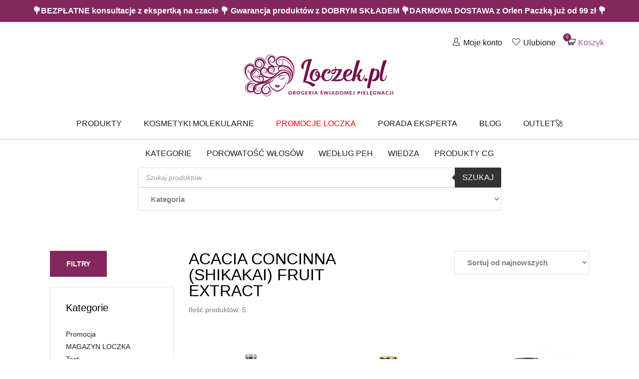

--- FILE ---
content_type: text/html; charset=UTF-8
request_url: https://loczek.pl/skladniki/acacia-concinna-shikakai-fruit-extract/
body_size: 45398
content:
<!doctype html>

  <html class="no-js"  lang="pl-PL">

	<head><script data-pagespeed-no-defer data-two-no-delay type="text/javascript" >var two_worker_data_critical_data = {"critical_data":{"critical_css":false,"critical_fonts":false}}</script><script data-pagespeed-no-defer data-two-no-delay type="text/javascript" >var two_worker_data_font = {"font":[]}</script><script data-pagespeed-no-defer data-two-no-delay type="text/javascript" >var two_worker_data_excluded_js = {"js":[]}</script><script data-pagespeed-no-defer data-two-no-delay type="text/javascript" >var two_worker_data_js = {"js":[{"inline":false,"url":"https:\/\/loczek.pl\/wp-includes\/js\/jquery\/jquery.min.js?ver=3.7.1","id":"jquery-core-js","uid":"two_696d3d5375d5e","exclude_blob":false,"excluded_from_delay":false},{"inline":false,"url":"https:\/\/loczek.pl\/wp-includes\/js\/jquery\/jquery-migrate.min.js?ver=3.4.1","id":"jquery-migrate-js","uid":"two_696d3d5375d75","exclude_blob":false,"excluded_from_delay":false},{"inline":false,"url":"https:\/\/loczek.pl\/wp-content\/plugins\/woocommerce\/assets\/js\/jquery-blockui\/jquery.blockUI.min.js?ver=2.7.0-wc.10.4.3","id":"wc-jquery-blockui-js","uid":"two_696d3d5375d80","exclude_blob":false,"excluded_from_delay":false},{"inline":true,"code":"[base64]","id":"wc-add-to-cart-js-extra","uid":"two_696d3d5375d8a","exclude_blob":false,"excluded_from_delay":false},{"inline":false,"url":"https:\/\/loczek.pl\/wp-content\/plugins\/woocommerce\/assets\/js\/frontend\/add-to-cart.min.js?ver=10.4.3","id":"wc-add-to-cart-js","uid":"two_696d3d5375d98","exclude_blob":false,"excluded_from_delay":false},{"inline":false,"url":"https:\/\/loczek.pl\/wp-content\/plugins\/woocommerce\/assets\/js\/js-cookie\/js.cookie.min.js?ver=2.1.4-wc.10.4.3","id":"wc-js-cookie-js","uid":"two_696d3d5375db1","exclude_blob":false,"excluded_from_delay":false},{"inline":true,"code":"[base64]","id":"woocommerce-js-extra","uid":"two_696d3d5375dba","exclude_blob":false,"excluded_from_delay":false},{"inline":false,"url":"https:\/\/loczek.pl\/wp-content\/plugins\/woocommerce\/assets\/js\/frontend\/woocommerce.min.js?ver=10.4.3","id":"woocommerce-js","uid":"two_696d3d5375dc5","exclude_blob":false,"excluded_from_delay":false},{"inline":false,"url":"https:\/\/loczek.pl\/wp-content\/plugins\/woocommerce-social-login\/assets\/js\/frontend\/wc-social-login.min.js?ver=2.18.0","id":"wc-social-login-frontend-js","uid":"two_696d3d5375dcd","exclude_blob":false,"excluded_from_delay":false},{"inline":false,"url":"https:\/\/data.loczek.pl\/uniclick.js?attribution=lastpaid&cookiedomain=loczek.pl&cookieduration=90&defaultcampaignid=69085313570399e1cae051dd&regviewonce=false","id":"","uid":"two_696d3d5375dd6","exclude_blob":false,"excluded_from_delay":false},{"inline":true,"code":"[base64]","id":"","uid":"two_696d3d5375ddf","exclude_blob":false,"excluded_from_delay":false},{"inline":false,"url":"https:\/\/www.googletagmanager.com\/gtag\/js?id=AW-376623245","id":"","uid":"two_696d3d5375df6","exclude_blob":false,"excluded_from_delay":false},{"inline":true,"code":"[base64]","id":"","uid":"two_696d3d5375dfe","exclude_blob":false,"excluded_from_delay":false},{"inline":true,"code":"[base64]","id":"","uid":"two_696d3d5375e07","exclude_blob":false,"excluded_from_delay":false},{"inline":true,"code":"[base64]","id":"","uid":"two_696d3d5375e13","exclude_blob":false,"excluded_from_delay":false},{"inline":true,"code":"[base64]","id":"","uid":"two_696d3d5375e24","exclude_blob":false,"excluded_from_delay":false},{"inline":true,"code":"[base64]","id":"","uid":"two_696d3d5375e30","exclude_blob":false,"excluded_from_delay":false},{"inline":false,"url":"https:\/\/www.googletagmanager.com\/gtag\/js?id=AW-357759693","id":"","uid":"two_696d3d5375e3b","exclude_blob":false,"excluded_from_delay":false},{"inline":true,"code":"[base64]","id":"","uid":"two_696d3d5375e49","exclude_blob":false,"excluded_from_delay":false},{"inline":true,"code":"[base64]","id":"","uid":"two_696d3d5375e5a","exclude_blob":false,"excluded_from_delay":false},{"inline":true,"code":"[base64]","id":"","uid":"two_696d3d5375e6a","exclude_blob":false,"excluded_from_delay":false},{"inline":true,"code":"[base64]","id":"","uid":"two_696d3d5375ea7","exclude_blob":false,"excluded_from_delay":false},{"inline":true,"code":"[base64]","id":"","uid":"two_696d3d5375eb7","exclude_blob":false,"excluded_from_delay":false},{"inline":true,"code":"[base64]","id":"gsb-script-js-extra","uid":"two_696d3d5375ec6","exclude_blob":false,"excluded_from_delay":false},{"inline":false,"url":"https:\/\/loczek.pl\/wp-content\/plugins\/sticky-chat-widget\/dist\/front\/js\/script.js?ver=1.3.9","id":"gsb-script-js","uid":"two_696d3d5375ef5","exclude_blob":false,"excluded_from_delay":false},{"inline":true,"code":"[base64]","id":"gtm-server-side-js-extra","uid":"two_696d3d5375f05","exclude_blob":false,"excluded_from_delay":false},{"inline":false,"url":"https:\/\/loczek.pl\/wp-content\/plugins\/gtm-server-side\/assets\/js\/javascript.js?ver=2.1.40","id":"gtm-server-side-js","uid":"two_696d3d5375f16","exclude_blob":false,"excluded_from_delay":false},{"inline":true,"code":"JTBBJTJGJTJBJTIwJTNDJTIxJTVCQ0RBVEElNUIlMjAlMkElMkYlMEF2YXIlMjB5d2N3dGwlMjAlM0QlMjAlN0IlMjJhamF4JTIyJTNBJTIyeWVzJTIyJTdEJTNCJTBBJTJGJTJBJTIwJTVEJTVEJTNFJTIwJTJBJTJGJTBB","id":"yith-wcwtl-frontend-js-extra","uid":"two_696d3d5375f25","exclude_blob":false,"excluded_from_delay":false},{"inline":false,"url":"https:\/\/loczek.pl\/wp-content\/plugins\/yith-woocommerce-waiting-list-premium\/assets\/js\/frontend.min.js?ver=1.14.0","id":"yith-wcwtl-frontend-js","uid":"two_696d3d5375f36","exclude_blob":false,"excluded_from_delay":false},{"inline":true,"code":"[base64]","id":"mailerlite-rewrite-universal-js-extra","uid":"two_696d3d5375f48","exclude_blob":false,"excluded_from_delay":false},{"inline":false,"url":"https:\/\/loczek.pl\/wp-content\/plugins\/woo-mailerlite\/public\/js\/universal\/rewrite-universal.js","id":"mailerlite-rewrite-universal-js","uid":"two_696d3d5375f59","exclude_blob":false,"excluded_from_delay":false},{"inline":false,"url":"https:\/\/loczek.pl\/wp-content\/plugins\/woo-payu-payment-gateway\/assets\/js\/payu-gateway.js?ver=2.9.0","id":"payu-gateway-js","uid":"two_696d3d5375f69","exclude_blob":false,"excluded_from_delay":false},{"inline":false,"url":"https:\/\/loczek.pl\/wp-content\/plugins\/easy-fancybox\/vendor\/purify.min.js","id":"fancybox-purify-js","uid":"two_696d3d5375f7a","exclude_blob":false,"excluded_from_delay":false},{"inline":true,"code":"[base64]","id":"jquery-fancybox-js-extra","uid":"two_696d3d5375f8b","exclude_blob":false,"excluded_from_delay":false},{"inline":false,"url":"https:\/\/loczek.pl\/wp-content\/plugins\/easy-fancybox\/fancybox\/1.5.4\/jquery.fancybox.min.js","id":"jquery-fancybox-js","uid":"two_696d3d5375f9b","exclude_blob":false,"excluded_from_delay":false},{"inline":true,"code":"[base64]","id":"jquery-fancybox-js-after","uid":"two_696d3d5375fac","exclude_blob":false,"excluded_from_delay":false},{"inline":false,"url":"https:\/\/loczek.pl\/wp-content\/plugins\/easy-fancybox\/vendor\/jquery.mousewheel.min.js?ver=3.1.13","id":"jquery-mousewheel-js","uid":"two_696d3d5375fce","exclude_blob":false,"excluded_from_delay":false},{"inline":false,"url":"https:\/\/loczek.pl\/wp-content\/plugins\/woocommerce\/assets\/js\/sourcebuster\/sourcebuster.min.js?ver=10.4.3","id":"sourcebuster-js-js","uid":"two_696d3d5375fdf","exclude_blob":false,"excluded_from_delay":false},{"inline":true,"code":"[base64]","id":"wc-order-attribution-js-extra","uid":"two_696d3d5375fef","exclude_blob":false,"excluded_from_delay":false},{"inline":false,"url":"https:\/\/loczek.pl\/wp-content\/plugins\/woocommerce\/assets\/js\/frontend\/order-attribution.min.js?ver=10.4.3","id":"wc-order-attribution-js","uid":"two_696d3d5376002","exclude_blob":false,"excluded_from_delay":false},{"inline":false,"url":"https:\/\/capi-automation.s3.us-east-2.amazonaws.com\/public\/client_js\/capiParamBuilder\/clientParamBuilder.bundle.js","id":"facebook-capi-param-builder-js","uid":"two_696d3d5376012","exclude_blob":false,"excluded_from_delay":false},{"inline":true,"code":"[base64]","id":"facebook-capi-param-builder-js-after","uid":"two_696d3d5376023","exclude_blob":false,"excluded_from_delay":false},{"inline":false,"url":"https:\/\/loczek.pl\/wp-content\/themes\/loczek\/vendor\/what-input\/dist\/what-input.min.js","id":"what-input-js","uid":"two_696d3d5376034","exclude_blob":false,"excluded_from_delay":false},{"inline":false,"url":"https:\/\/loczek.pl\/wp-content\/themes\/loczek\/assets\/js\/foundation.min.js?ver=6.2.3","id":"foundation-js-js","uid":"two_696d3d5376045","exclude_blob":false,"excluded_from_delay":false},{"inline":false,"url":"https:\/\/loczek.pl\/wp-includes\/js\/underscore.min.js?ver=1.13.7","id":"underscore-js","uid":"two_696d3d5376057","exclude_blob":false,"excluded_from_delay":false},{"inline":true,"code":"[base64]","id":"wp-util-js-extra","uid":"two_696d3d5376069","exclude_blob":false,"excluded_from_delay":false},{"inline":false,"url":"https:\/\/loczek.pl\/wp-includes\/js\/wp-util.min.js","id":"wp-util-js","uid":"two_696d3d537607b","exclude_blob":false,"excluded_from_delay":false},{"inline":true,"code":"[base64]","id":"site-js-js-extra","uid":"two_696d3d537608c","exclude_blob":false,"excluded_from_delay":false},{"inline":false,"url":"https:\/\/loczek.pl\/wp-content\/themes\/loczek\/assets\/js\/scripts.min.js","id":"site-js-js","uid":"two_696d3d537609d","exclude_blob":false,"excluded_from_delay":false},{"inline":true,"code":"[base64]","id":"jquery-dgwt-wcas-js-extra","uid":"two_696d3d53760af","exclude_blob":false,"excluded_from_delay":false},{"inline":false,"url":"https:\/\/loczek.pl\/wp-content\/plugins\/ajax-search-for-woocommerce\/assets\/js\/search.min.js?ver=1.32.0","id":"jquery-dgwt-wcas-js","uid":"two_696d3d537610d","exclude_blob":false,"excluded_from_delay":false},{"inline":false,"url":"https:\/\/loczek.pl\/wp-includes\/js\/jquery\/ui\/core.min.js?ver=1.13.3","id":"jquery-ui-core-js","uid":"two_696d3d537611e","exclude_blob":false,"excluded_from_delay":false},{"inline":false,"url":"https:\/\/loczek.pl\/wp-includes\/js\/jquery\/ui\/mouse.min.js?ver=1.13.3","id":"jquery-ui-mouse-js","uid":"two_696d3d5376130","exclude_blob":false,"excluded_from_delay":false},{"inline":false,"url":"https:\/\/loczek.pl\/wp-includes\/js\/jquery\/ui\/slider.min.js?ver=1.13.3","id":"jquery-ui-slider-js","uid":"two_696d3d5376140","exclude_blob":false,"excluded_from_delay":false},{"inline":false,"url":"https:\/\/loczek.pl\/wp-content\/plugins\/woocommerce\/assets\/js\/jquery-ui-touch-punch\/jquery-ui-touch-punch.min.js?ver=10.4.3","id":"wc-jquery-ui-touchpunch-js","uid":"two_696d3d5376150","exclude_blob":false,"excluded_from_delay":false},{"inline":false,"url":"https:\/\/loczek.pl\/wp-content\/plugins\/woocommerce\/assets\/js\/accounting\/accounting.min.js?ver=0.4.2","id":"wc-accounting-js","uid":"two_696d3d5376160","exclude_blob":false,"excluded_from_delay":false},{"inline":true,"code":"[base64]","id":"wc-price-slider-js-extra","uid":"two_696d3d5376170","exclude_blob":false,"excluded_from_delay":false},{"inline":false,"url":"https:\/\/loczek.pl\/wp-content\/plugins\/woocommerce\/assets\/js\/frontend\/price-slider.min.js?ver=10.4.3","id":"wc-price-slider-js","uid":"two_696d3d5376180","exclude_blob":false,"excluded_from_delay":false},{"inline":false,"url":"https:\/\/loczek.pl\/wp-content\/plugins\/woocommerce\/assets\/js\/selectWoo\/selectWoo.full.min.js?ver=1.0.9-wc.10.4.3","id":"selectWoo-js","uid":"two_696d3d537619a","exclude_blob":false,"excluded_from_delay":false},{"inline":true,"code":"[base64]","id":"wc-widget-dropdown-layered-nav-utrwalenie-js-after","uid":"two_696d3d53761ab","exclude_blob":false,"excluded_from_delay":false},{"inline":false,"url":"https:\/\/trustmate.io\/platforms\/widget\/lemur\/script\/8442e650-8b5c-4a3c-9cbe-218c2dc4e923","id":"trustmate-lemur-js","uid":"two_696d3d53761bf","exclude_blob":false,"excluded_from_delay":false},{"inline":true,"code":"[base64]","id":"","uid":"two_696d3d53761d0","exclude_blob":false,"excluded_from_delay":false},{"inline":true,"code":"[base64]","id":"","uid":"two_696d3d53761e0","exclude_blob":false,"excluded_from_delay":false},{"code":"[base64]","inline":true,"uid":"two_dispatchEvent_script"}]}</script><script data-pagespeed-no-defer data-two-no-delay type="text/javascript" >var two_worker_data_css = {"css":[{"url":"https:\/\/loczek.pl\/wp-content\/cache\/tw_optimize\/css\/two_term_2022_aggregated_5031697833a1b266bf9fe4d7a52cf38e_delay.min.css?date=1768766803","media":"all","uid":""}]}</script><noscript><link rel="stylesheet" crossorigin="anonymous" class="two_uncritical_css_noscript" media="all" href="https://loczek.pl/wp-content/cache/tw_optimize/css/two_term_2022_aggregated_5031697833a1b266bf9fe4d7a52cf38e_delay.min.css?date=1768766803"></noscript><link type="text/css" media="all" href="https://loczek.pl/wp-content/cache/tw_optimize/css/two_term_2022_aggregated.min.css?date=1768766803" rel="stylesheet"  />
		
		<meta name="facebook-domain-verification" content="mn1ag882awbetu8ij98wa1j4dpwuz2" />

		<meta charset="utf-8">
		<meta http-equiv="X-UA-Compatible" content="IE=edge">
		<meta name="viewport" content="width=device-width, initial-scale=1.0">
		<meta class="foundation-mq">
<meta name="google-site-verification" content="pwWy_Jxr32AJXBuB0EhiMKD_88xf0ilaDuLpjpCAYvU" />
		<!-- If Site Icon isn't set in customizer -->
		
        
		<link rel="pingback" href="https://loczek.pl/xmlrpc.php">

		<script data-pagespeed-no-defer data-two-no-delay type="text/javascript">window.addEventListener("load",function(){window.two_page_loaded=true;});function logLoaded(){console.log("window is loaded");}
(function listen(){if(window.two_page_loaded){logLoaded();}else{console.log("window is notLoaded");window.setTimeout(listen,50);}})();function applyElementorControllers(){if(!window.elementorFrontend)return;window.elementorFrontend.init()}
function applyViewCss(cssUrl){if(!cssUrl)return;const cssNode=document.createElement('link');cssNode.setAttribute("href",cssUrl);cssNode.setAttribute("rel","stylesheet");cssNode.setAttribute("type","text/css");document.head.appendChild(cssNode);}
var two_scripts_load=true;var two_load_delayed_javascript=function(event){if(two_scripts_load){two_scripts_load=false;two_connect_script(0);if(typeof two_delay_custom_js_new=="object"){document.dispatchEvent(two_delay_custom_js_new)}
window.two_delayed_loading_events.forEach(function(event){console.log("removed event listener");document.removeEventListener(event,two_load_delayed_javascript,false)});}};function two_loading_events(event){setTimeout(function(event){return function(){var t=function(eventType,elementClientX,elementClientY){var _event=new Event(eventType,{bubbles:true,cancelable:true});if(eventType==="click"){_event.clientX=elementClientX;_event.clientY=elementClientY}else{_event.touches=[{clientX:elementClientX,clientY:elementClientY}]}
return _event};var element;if(event&&event.type==="touchend"){var touch=event.changedTouches[0];element=document.elementFromPoint(touch.clientX,touch.clientY);element.dispatchEvent(t('touchstart',touch.clientX,touch.clientY));element.dispatchEvent(t('touchend',touch.clientX,touch.clientY));element.dispatchEvent(t('click',touch.clientX,touch.clientY));}else if(event&&event.type==="click"){element=document.elementFromPoint(event.clientX,event.clientY);element.dispatchEvent(t(event.type,event.clientX,event.clientY));}}}(event),150);}</script><script data-pagespeed-no-defer data-two-no-delay type="text/javascript">window.two_delayed_loading_attribute="data-twodelayedjs";window.two_delayed_js_load_libs_first="";window.two_delayed_loading_events=["mousemove","click","keydown","wheel","touchmove","touchend"];window.two_event_listeners=[];</script><script data-pagespeed-no-defer data-two-no-delay type="text/javascript">document.onreadystatechange=function(){if(document.readyState==="interactive"){if(window.two_delayed_loading_attribute!==undefined){window.two_delayed_loading_events.forEach(function(ev){window.two_event_listeners[ev]=document.addEventListener(ev,two_load_delayed_javascript,{passive:false})});}
if(window.two_delayed_loading_attribute_css!==undefined){window.two_delayed_loading_events_css.forEach(function(ev){window.two_event_listeners_css[ev]=document.addEventListener(ev,two_load_delayed_css,{passive:false})});}
if(window.two_load_delayed_iframe!==undefined){window.two_delayed_loading_iframe_events.forEach(function(ev){window.two_iframe_event_listeners[ev]=document.addEventListener(ev,two_load_delayed_iframe,{passive:false})});}}}</script><meta name='robots' content='index, follow, max-image-preview:large, max-snippet:-1, max-video-preview:-1' />
	
	  
  
	
	<title>Acacia Concinna (Shikakai) Fruit Extract - Loczek.pl - drogeria świadomej pielęgnacji</title>
	<link rel="canonical" href="https://loczek.pl/skladniki/acacia-concinna-shikakai-fruit-extract/" />
	<meta property="og:locale" content="pl_PL" />
	<meta property="og:type" content="article" />
	<meta property="og:title" content="Acacia Concinna (Shikakai) Fruit Extract - Loczek.pl - drogeria świadomej pielęgnacji" />
	<meta property="og:url" content="https://loczek.pl/skladniki/acacia-concinna-shikakai-fruit-extract/" />
	<meta property="og:site_name" content="Loczek.pl - drogeria świadomej pielęgnacji" />
	<meta property="og:image" content="https://loczek.pl/wp-content/uploads/2020/03/obraz_loczek-pl-2.png" />
	<meta property="og:image:width" content="1200" />
	<meta property="og:image:height" content="630" />
	<meta property="og:image:type" content="image/png" />
	<meta name="twitter:card" content="summary_large_image" />
	


<link rel='dns-prefetch' href='//capi-automation.s3.us-east-2.amazonaws.com' />

















<script data-two_delay_id="two_696d3d5375d5e" type="text/javascript" data-two_delay_src="https://loczek.pl/wp-includes/js/jquery/jquery.min.js?ver=3.7.1" id="jquery-core-js"></script>
<script data-two_delay_id="two_696d3d5375d75" type="text/javascript" data-two_delay_src="https://loczek.pl/wp-includes/js/jquery/jquery-migrate.min.js?ver=3.4.1" id="jquery-migrate-js"></script>
<script data-two_delay_id="two_696d3d5375d80" type="text/javascript" data-two_delay_src="https://loczek.pl/wp-content/plugins/woocommerce/assets/js/jquery-blockui/jquery.blockUI.min.js?ver=2.7.0-wc.10.4.3" id="wc-jquery-blockui-js" defer="defer" data-wp-strategy="defer"></script>
<script data-two_delay_src='inline' data-two_delay_id="two_696d3d5375d8a" type="text/javascript" id="wc-add-to-cart-js-extra"></script>
<script data-two_delay_id="two_696d3d5375d98" type="text/javascript" data-two_delay_src="https://loczek.pl/wp-content/plugins/woocommerce/assets/js/frontend/add-to-cart.min.js?ver=10.4.3" id="wc-add-to-cart-js" defer="defer" data-wp-strategy="defer"></script>
<script data-two_delay_id="two_696d3d5375db1" type="text/javascript" data-two_delay_src="https://loczek.pl/wp-content/plugins/woocommerce/assets/js/js-cookie/js.cookie.min.js?ver=2.1.4-wc.10.4.3" id="wc-js-cookie-js" defer="defer" data-wp-strategy="defer"></script>
<script data-two_delay_src='inline' data-two_delay_id="two_696d3d5375dba" type="text/javascript" id="woocommerce-js-extra"></script>
<script data-two_delay_id="two_696d3d5375dc5" type="text/javascript" data-two_delay_src="https://loczek.pl/wp-content/plugins/woocommerce/assets/js/frontend/woocommerce.min.js?ver=10.4.3" id="woocommerce-js" defer="defer" data-wp-strategy="defer"></script>
<script data-two_delay_id="two_696d3d5375dcd" type="text/javascript" data-two_delay_src="https://loczek.pl/wp-content/plugins/woocommerce-social-login/assets/js/frontend/wc-social-login.min.js?ver=2.18.0" id="wc-social-login-frontend-js" defer="defer" data-wp-strategy="defer"></script>
<link rel="https://api.w.org/" href="https://loczek.pl/wp-json/" /><script data-two_delay_id="two_696d3d5375dd6" data-two_delay_src="https://data.loczek.pl/uniclick.js?attribution=lastpaid&cookiedomain=loczek.pl&cookieduration=90&defaultcampaignid=69085313570399e1cae051dd&regviewonce=false"></script>
<!-- This website runs the Product Feed PRO for WooCommerce by AdTribes.io plugin - version woocommercesea_option_installed_version -->

		<!-- Google Tag Manager -->
		<script data-two_delay_src='inline' data-two_delay_id="two_696d3d5375ddf"></script>
		<!-- End Google Tag Manager -->
		<meta name="framework" content="Qedux 4.0.0.1" />
		
		    
            <script data-two_delay_id="two_696d3d5375df6" async data-two_delay_src="https://www.googletagmanager.com/gtag/js?id=AW-376623245"></script>
        <script data-two_delay_src='inline' data-two_delay_id="two_696d3d5375dfe"></script>
  	<noscript><style>.woocommerce-product-gallery{ opacity: 1 !important; }</style></noscript>
				<script data-two_delay_src='inline' data-two_delay_id="two_696d3d5375e07"  type="text/javascript"></script>
			<!-- WooCommerce Facebook Integration Begin -->
			<script data-two_delay_src='inline' data-two_delay_id="two_696d3d5375e13"  type="text/javascript"></script>
			<!-- WooCommerce Facebook Integration End -->
			<link rel="icon" href="https://loczek.pl/wp-content/uploads/2019/04/favicon-1-64x64.png" sizes="32x32" />
<link rel="icon" href="https://loczek.pl/wp-content/uploads/2019/04/favicon-1.png" sizes="192x192" />
<link rel="apple-touch-icon" href="https://loczek.pl/wp-content/uploads/2019/04/favicon-1.png" />
<meta name="msapplication-TileImage" content="https://loczek.pl/wp-content/uploads/2019/04/favicon-1.png" />
		
						
								
							
			
        <script type="application/ld+json">
        {
            "@context": "http://schema.org",
            "@type": "WebSite",
            "url": "https://loczek.pl/",
            "potentialAction": {
                "@type": "SearchAction",
                "target": "https://loczek.pl/?s={search_term_string}&dgwt-wcas-search-submit=&post_type=product&dgwt_wcas_foo=1&product_cat=",
                "query-input": "required name=search_term_string"
            }
        }
        </script>

        <!-- Hotjar Tracking Code for https://loczek.pl/ -->
        <script data-two_delay_src='inline' data-two_delay_id="two_696d3d5375e24"></script>
<script data-two_delay_src='inline' data-two_delay_id="two_696d3d5375e30" type="module"></script>
					</head>

	<body class="archive tax-skladniki term-acacia-concinna-shikakai-fruit-extract term-2022 wp-custom-logo wp-theme-loczek theme-loczek woocommerce woocommerce-page woocommerce-no-js" >
        <script data-pagespeed-no-defer data-two-no-delay type="text/javascript">

        </script>
         <script data-pagespeed-no-defer data-two-no-delay id="two_worker" type="javascript/worker">
                let two_font_actions = "not_load";
            let two_css_length=0;let two_connected_css_length=0;let two_uncritical_fonts=null;let two_uncritical_fonts_status=false;if(two_font_actions=="not_load"||two_font_actions=="exclude_uncritical_fonts"){two_uncritical_fonts_status=true;}
self.addEventListener("message",function(e){two_css_length=e.data.css.length;if(!e.data.critical_data.critical_css||!e.data.critical_data.critical_fonts){two_uncritical_fonts_status=false;}
if(e.data.font.length>0){two_fetch_inbg(e.data.font,"font");}
if(e.data.js.length>0){two_fetch_inbg(e.data.js,"js");}
if(e.data.excluded_js.length>0){two_fetch_inbg(e.data.excluded_js,"js",true);}
if(e.data.css.length>0){two_fetch_inbg(e.data.css,"css");}},false);function two_fetch_inbg(data,type,excluded_js=false){for(let i in data){if(typeof data[i].url!="undefined"){var modifiedScript=null;if(type==="js"&&typeof data[i].exclude_blob!="undefined"&&data[i].exclude_blob){modifiedScript={id:i,status:'ok',type:type,url:data[i].url,uid:data[i].uid};two_send_worker_data(modifiedScript);continue;}
fetch(data[i].url,{mode:'no-cors',redirect:'follow'}).then((r)=>{if(!r.ok||r.status!==200){throw Error(r.statusText);}
if(two_uncritical_fonts_status&&type=="css"){return(r.text());}else{return(r.blob());}}).then((content_)=>{let sheetURL="";if(two_uncritical_fonts_status&&type=="css"){sheetURL=two_create_blob(content_);}else{sheetURL=URL.createObjectURL(content_);}
modifiedScript=null;if(type=="css"){modifiedScript={id:i,type:type,status:'ok',media:data[i].media,url:sheetURL,uid:data[i].uid,original_url:data[i].url,two_uncritical_fonts:two_uncritical_fonts,};}else if(type=="js"){modifiedScript={id:i,status:'ok',type:type,url:sheetURL,uid:data[i].uid};}else if(type=="font"){modifiedScript={status:'ok',type:type,main_url:data[i].url,url:sheetURL,font_face:data[i].font_face};}
if(excluded_js){modifiedScript.excluded_from_delay=true;}
two_send_worker_data(modifiedScript);}).catch(function(error){console.log("error in fetching: "+error.toString()+", bypassing "+data[i].url);fetch(data[i].url,{redirect:'follow'}).then((r)=>{if(!r.ok||r.status!==200){throw Error(r.statusText);}
if(two_uncritical_fonts_status&&type=="css"){return(r.text());}else{return(r.blob());}}).then((content_)=>{let sheetURL="";if(two_uncritical_fonts_status&&type=="css"){sheetURL=two_create_blob(content_);}else{sheetURL=URL.createObjectURL(content_);}
var modifiedScript=null;if(type=="css"){modifiedScript={id:i,type:type,status:'ok',media:data[i].media,url:sheetURL,uid:data[i].uid,original_url:data[i].url,two_uncritical_fonts:two_uncritical_fonts,};}else if(type=="js"){modifiedScript={id:i,status:'ok',type:type,url:sheetURL,uid:data[i].uid};}else if(type=="font"){modifiedScript={status:'ok',type:type,main_url:data[i].url,url:sheetURL,font_face:data[i].font_face};}
if(excluded_js){modifiedScript.excluded_from_delay=true;}
two_send_worker_data(modifiedScript);}).catch(function(error){console.log("error in fetching no-cors: "+error.toString()+", bypassing "+data[i].url);try{console.log("error in fetching: "+error.toString()+", sending XMLHttpRequest"+data[i].url);let r=new XMLHttpRequest;if(two_uncritical_fonts_status&&type=="css"){r.responseType="text";}else{r.responseType="blob";}
r.onload=function(content_){let sheetURL="";if(two_uncritical_fonts_status&&type=="css"){sheetURL=two_create_blob(content_.target.response);}else{sheetURL=URL.createObjectURL(content_.target.response);}
if(r.status!==200){two_XMLHttpRequest_error(excluded_js,data[i],type,i);return;}
console.log("error in fetching: "+error.toString()+", XMLHttpRequest success "+data[i].url);let modifiedScript=null;if(type=="css"){modifiedScript={id:i,type:type,status:'ok',media:data[i].media,url:sheetURL,uid:data[i].uid,two_uncritical_fonts:two_uncritical_fonts,};}else if(type=="js"){modifiedScript={id:i,type:type,status:'ok',url:sheetURL,uid:data[i].uid};}else if(type=="font"){modifiedScript={type:type,status:'ok',main_url:data[i].url,url:sheetURL,font_face:data[i].font_face};}
if(excluded_js){modifiedScript.excluded_from_delay=true;}
two_send_worker_data(modifiedScript);};r.onerror=function(){two_XMLHttpRequest_error(excluded_js,data[i],type,i)};r.open("GET",data[i].url,true);r.send();}catch(e){console.log("error in fetching: "+e.toString()+", running fallback for "+data[i].url);var modifiedScript=null;if(type=="css"||type=="js"){modifiedScript={id:i,type:type,status:'error',url:data[i].url,uid:data[i].uid};}else if(type=="font"){modifiedScript={type:type,status:'error',url:data[i].url,font_face:data[i].font_face};}
if(excluded_js){modifiedScript.excluded_from_delay=true;}
two_send_worker_data(modifiedScript);}});});}}}
function two_XMLHttpRequest_error(excluded_js,data_i,type,i){console.log("error in fetching: XMLHttpRequest failed "+data_i.url);var modifiedScript=null;if(type=="css"||type=="js"){modifiedScript={id:i,type:type,status:'error',url:data_i.url,uid:data_i.uid};}else if(type=="font"){modifiedScript={type:type,status:'error',url:data_i.url,font_face:data_i.font_face};}
if(excluded_js){modifiedScript.excluded_from_delay=true;}
two_send_worker_data(modifiedScript);}
function two_create_blob(str){two_uncritical_fonts="";const regex=/@font-face\s*\{(?:[^{}])*\}/sig;str=str.replace(regex,function(e){if(e.includes("data:application")){return e;}
two_uncritical_fonts+=e;return"";});let blob_data=new Blob([str],{type:"text/css"});let sheetURL=URL.createObjectURL(blob_data);return sheetURL;}
function two_send_worker_data(data){if(data.type=="css"){two_connected_css_length++;data.length=two_css_length;data.connected_length=two_connected_css_length;}
self.postMessage(data)}
        </script>
        <script data-pagespeed-no-defer data-two-no-delay type="text/javascript">
                        let two_font_actions = "not_load";
                     two_worker_styles_list=[];two_worker_styles_count=0;var two_script_list=typeof two_worker_data_js==="undefined"?[]:two_worker_data_js.js;var two_excluded_js_list=typeof two_worker_data_excluded_js==="undefined"?[]:two_worker_data_excluded_js.js;var excluded_count=two_excluded_js_list.filter((el)=>{return!!el['url']}).length;var two_css_list=typeof two_worker_data_css==="undefined"?[]:two_worker_data_css.css;var two_fonts_list=typeof two_worker_data_font==="undefined"?[]:two_worker_data_font.font;var two_critical_data=typeof two_worker_data_critical_data==="undefined"?[]:two_worker_data_critical_data.critical_data;var wcode=new Blob([document.querySelector("#two_worker").textContent],{type:"text/javascript"});var two_worker=new Worker(window.URL.createObjectURL(wcode));var two_worker_data={"js":two_script_list,"excluded_js":two_excluded_js_list,"css":two_css_list,"font":two_fonts_list,critical_data:two_critical_data}
two_worker.postMessage(two_worker_data);two_worker.addEventListener("message",function(e){var data=e.data;if(data.type==="css"&&data.status==="ok"){if(data.two_uncritical_fonts&&two_font_actions=="exclude_uncritical_fonts"){let two_uncritical_fonts=data.two_uncritical_fonts;const two_font_tag=document.createElement("style");two_font_tag.innerHTML=two_uncritical_fonts;two_font_tag.className="two_uncritical_fonts";document.body.appendChild(two_font_tag);}
if(window.two_page_loaded){two_connect_style(data);}else{two_worker_styles_list.push(data);}}else if(data.type==="js"){if(data.status==="ok"){if(data.excluded_from_delay){two_excluded_js_list[data.id].old_url=two_excluded_js_list[data.id].url;two_excluded_js_list[data.id].url=data.url;two_excluded_js_list[data.id].success=true;excluded_count--;if(excluded_count===0){two_connect_script(0,two_excluded_js_list)}}else{two_script_list[data.id].old_url=two_script_list[data.id].url;two_script_list[data.id].url=data.url;two_script_list[data.id].success=true;}}}else if(data.type==="css"&&data.status==="error"){console.log("error in fetching, connecting style now")
two_connect_failed_style(data);}else if(data.type==="font"){two_connect_font(data);}});function UpdateQueryString(key,value,url){if(!url)url=window.location.href;var re=new RegExp("([?&])"+key+"=.*?(&|#|$)(.*)","gi"),hash;if(re.test(url)){if(typeof value!=="undefined"&&value!==null){return url.replace(re,"$1"+key+"="+value+"$2$3");}
else{hash=url.split("#");url=hash[0].replace(re,"$1$3").replace(/(&|\?)$/,"");if(typeof hash[1]!=="undefined"&&hash[1]!==null){url+="#"+hash[1];}
return url;}}
else{if(typeof value!=="undefined"&&value!==null){var separator=url.indexOf("?")!==-1?"&":"?";hash=url.split("#");url=hash[0]+separator+key+"="+value;if(typeof hash[1]!=="undefined"&&hash[1]!==null){url+="#"+hash[1];}
return url;}
else{return url;}}}
function two_connect_failed_style(data){var link=document.createElement("link");link.className="fallback_two_worker";link.rel="stylesheet";link.type="text/css";link.href=data.url;link.media="none";link.onload=function(){if(this.media==="none"){if(data.media){this.media=data.media;}else{this.media="all";}console.log(data.media);}if(data.connected_length==data.length&&typeof two_replace_backgrounds!="undefined"){two_replace_backgrounds();};two_styles_loaded()};document.getElementsByTagName("head")[0].appendChild(link);if(data.connected_length==data.length&&typeof two_replace_backgrounds!="undefined"){two_replace_backgrounds();}}
function two_connect_style(data,fixed_google_font=false){if(fixed_google_font===false&&typeof two_merge_google_fonts!=="undefined"&&data['original_url']&&data['original_url'].startsWith('https://fonts.googleapis.com/css')&&data['response']){data['response'].text().then(function(content){content=two_merge_google_fonts(content)
let blob=new Blob([content],{type:data['response'].type});data['url']=URL.createObjectURL(blob);two_connect_style(data,true);});return;}
var link=document.createElement("link");link.className="loaded_two_worker";link.rel="stylesheet";link.type="text/css";link.href=data.url;link.media=data.media;link.onload=function(){if(data.connected_length==data.length&&typeof two_replace_backgrounds!="undefined"){two_replace_backgrounds();};two_styles_loaded()};link.onerror=function(){two_styles_loaded()};document.getElementsByTagName("head")[0].appendChild(link);}
var two_event;function two_connect_script(i,scripts_list=null){if(i===0&&event){two_event=event;event.preventDefault();}
if(scripts_list===null){scripts_list=two_script_list;}
if(typeof scripts_list[i]!=="undefined"){let data_uid="[data-two_delay_id=\""+scripts_list[i].uid+"\"]";let current_script=document.querySelector(data_uid);let script=document.createElement("script");script.type="text/javascript";script.async=false;if(scripts_list[i].inline){var js_code=decodeURIComponent(atob(scripts_list[i].code));var blob=new Blob([js_code],{type:"text/javascript"});scripts_list[i].url=URL.createObjectURL(blob);}
if(current_script!=null&&typeof scripts_list[i].url!="undefined"){script.dataset.src=scripts_list[i].url;current_script.parentNode.insertBefore(script,current_script);current_script.getAttributeNames().map(function(name){let value=current_script.getAttribute(name);try{script.setAttribute(name,value);}catch(error){console.log(error);}});current_script.remove();script.classList.add("loaded_two_worker_js");if(typeof scripts_list[i].exclude_blob!="undefined"&&scripts_list[i].exclude_blob){script.dataset.blob_exclude="1";}}
i++;two_connect_script(i,scripts_list);}else{let elementor_frontend_js=null;document.querySelectorAll(".loaded_two_worker_js").forEach((elem)=>{let id=elem.getAttribute("id");if(id!='elementor-frontend-js'){two_load_delayed_js(elem);}else{elementor_frontend_js=elem;}});if(elementor_frontend_js!==null){two_load_delayed_js(elementor_frontend_js);}}}
function two_load_delayed_js(elem){let data_src=elem.dataset.src;if(elem.dataset.blob_exclude==="1"){delete elem.dataset.blob_exclude;delete elem.dataset.src;delete elem.dataset.two_delay_id;delete elem.dataset.two_delay_src;}
if(data_src){elem.setAttribute("src",data_src);}}
function two_connect_font(data){let font_face=data.font_face;if(font_face.indexOf("font-display")>=0){const regex=/font-display:[ ]*[a-z]*[A-Z]*;/g;while((m=regex.exec(font_face))!==null){if(m.index===regex.lastIndex){regex.lastIndex++;}
m.forEach((match,groupIndex)=>{console.log(match);font_face.replace(match,"font-display: swap;");});}}else{font_face=font_face.replace("}",";font-display: swap;}");}
if(typeof data.main_url!="undefined"){font_face=font_face.replace(data.main_url,data.url);}
var newStyle=document.createElement("style");newStyle.className="two_critical_font";newStyle.appendChild(document.createTextNode(font_face));document.head.appendChild(newStyle);}
let connect_stile_timeout=setInterval(function(){console.log(window.two_page_loaded);if(window.two_page_loaded){clearInterval(connect_stile_timeout);two_worker_styles_list.forEach(function(item,index){two_connect_style(item);});two_worker_styles_list=[];}},500);function two_styles_loaded(){if(two_css_list.length-++two_worker_styles_count==0){var critical_css=document.getElementById("two_critical_css");if(critical_css){critical_css.remove();}
onStylesLoadEvent=new Event("two_css_loaded");window.dispatchEvent(onStylesLoadEvent);}}
        </script>

            <div class="promo-bar text-center">💐BEZPŁATNE konsultacje z ekspertką na czacie 💐 Gwarancja produktów z DOBRYM SKŁADEM 💐DARMOWA DOSTAWA z Orlen Paczką już od 99 zł 💐 </div>

		<div class="off-canvas-wrapper">

			<div class="off-canvas position-right" id="off-canvas" data-off-canvas>
	<ul id="menu-main-menu" class="vertical menu" data-accordion-menu><li id="menu-item-112749" class="menu-item menu-item-type-custom menu-item-object-custom menu-item-has-children menu-item-112749"><a href="/sklep">Kategorie</a>
<ul class="vertical menu">
	<li id="menu-item-165063" class="menu-item menu-item-type-taxonomy menu-item-object-product_cat menu-item-165063"><a href="https://loczek.pl/kategoria-produktu/promocja/">Zimowe wietrzenie magazynów!</a></li>
	<li id="menu-item-172992" class="menu-item menu-item-type-taxonomy menu-item-object-product_cat menu-item-172992"><a href="https://loczek.pl/kategoria-produktu/bestsellery/">Bestsellery</a></li>
	<li id="menu-item-112811" class="menu-item menu-item-type-taxonomy menu-item-object-product_cat menu-item-112811"><a href="https://loczek.pl/kategoria-produktu/akcesoria/dyfuzory/">Dyfuzory do włosów</a></li>
	<li id="menu-item-112760" class="menu-item menu-item-type-taxonomy menu-item-object-product_cat menu-item-112760"><a href="https://loczek.pl/kategoria-produktu/akcesoria/czapki/">Czapki</a></li>
	<li id="menu-item-172869" class="menu-item menu-item-type-taxonomy menu-item-object-product_cat menu-item-172869"><a href="https://loczek.pl/kategoria-produktu/bony-podarunkowe/">Bony Podarunkowe</a></li>
	<li id="menu-item-165250" class="menu-item menu-item-type-taxonomy menu-item-object-product_cat menu-item-165250"><a href="https://loczek.pl/kategoria-produktu/outlet/">OUTLET</a></li>
	<li id="menu-item-112787" class="menu-item menu-item-type-taxonomy menu-item-object-product_cat menu-item-has-children menu-item-112787"><a href="https://loczek.pl/kategoria-produktu/akcesoria/">Akcesoria do włosów</a>
	<ul class="vertical menu">
		<li id="menu-item-112754" class="menu-item menu-item-type-taxonomy menu-item-object-product_cat menu-item-112754"><a href="https://loczek.pl/kategoria-produktu/jedwabne-akcesoria/">Jedwabne Akcesoria</a></li>
		<li id="menu-item-112813" class="menu-item menu-item-type-taxonomy menu-item-object-product_cat menu-item-112813"><a href="https://loczek.pl/kategoria-produktu/akcesoria/grzebienie-i-szczotki/">Grzebienie i szczotki</a></li>
		<li id="menu-item-112812" class="menu-item menu-item-type-taxonomy menu-item-object-product_cat menu-item-112812"><a href="https://loczek.pl/kategoria-produktu/akcesoria/czepki-na-wlosy-do-spania/">Czepki na włosy</a></li>
		<li id="menu-item-112819" class="menu-item menu-item-type-taxonomy menu-item-object-product_cat menu-item-112819"><a href="https://loczek.pl/kategoria-produktu/akcesoria/suszarki/">Suszarki do włosów</a></li>
		<li id="menu-item-112814" class="menu-item menu-item-type-taxonomy menu-item-object-product_cat menu-item-112814"><a href="https://loczek.pl/kategoria-produktu/akcesoria/reczniki/">Ręczniki do włosów</a></li>
		<li id="menu-item-112816" class="menu-item menu-item-type-taxonomy menu-item-object-product_cat menu-item-112816"><a href="https://loczek.pl/kategoria-produktu/akcesoria/ciuszki/">Koszulki</a></li>
		<li id="menu-item-112815" class="menu-item menu-item-type-taxonomy menu-item-object-product_cat menu-item-112815"><a href="https://loczek.pl/kategoria-produktu/akcesoria/ksiazki/">Książki</a></li>
		<li id="menu-item-112817" class="menu-item menu-item-type-taxonomy menu-item-object-product_cat menu-item-112817"><a href="https://loczek.pl/kategoria-produktu/akcesoria/spinki/">Spinki, klamry do włosów</a></li>
		<li id="menu-item-112818" class="menu-item menu-item-type-taxonomy menu-item-object-product_cat menu-item-112818"><a href="https://loczek.pl/kategoria-produktu/akcesoria/ozdoby-do-wlosow/">Ozdoby do włosów</a></li>
	</ul>
</li>
	<li id="menu-item-172914" class="menu-item menu-item-type-taxonomy menu-item-object-product_cat menu-item-has-children menu-item-172914"><a href="https://loczek.pl/kategoria-produktu/odzywki-i-maski/">Odżywki/Maski</a>
	<ul class="vertical menu">
		<li id="menu-item-173921" class="menu-item menu-item-type-taxonomy menu-item-object-product_cat menu-item-173921"><a href="https://loczek.pl/kategoria-produktu/odzywki-i-maski/odzywki-do-splukiwania/">Odżywki do spłukiwania</a></li>
		<li id="menu-item-172921" class="menu-item menu-item-type-taxonomy menu-item-object-product_cat menu-item-172921"><a href="https://loczek.pl/kategoria-produktu/odzywki-i-maski/odzywki-bez-splukiwania/">Odżywki bez spłukiwania</a></li>
		<li id="menu-item-173922" class="menu-item menu-item-type-taxonomy menu-item-object-product_cat menu-item-173922"><a href="https://loczek.pl/kategoria-produktu/odzywki-i-maski/maski/">Maski</a></li>
		<li id="menu-item-173004" class="menu-item menu-item-type-taxonomy menu-item-object-product_cat menu-item-173004"><a href="https://loczek.pl/kategoria-produktu/odzywki-i-maski/aktywatory-skretu/">Aktywatory skrętu</a></li>
	</ul>
</li>
	<li id="menu-item-173923" class="menu-item menu-item-type-taxonomy menu-item-object-product_cat menu-item-173923"><a href="https://loczek.pl/kategoria-produktu/odzywki-i-maski/odzywki-w-sprayu/">Odżywki w sprayu</a></li>
	<li id="menu-item-172882" class="menu-item menu-item-type-taxonomy menu-item-object-product_cat menu-item-has-children menu-item-172882"><a href="https://loczek.pl/kategoria-produktu/szampony/">Szampony</a>
	<ul class="vertical menu">
		<li id="menu-item-172884" class="menu-item menu-item-type-taxonomy menu-item-object-product_cat menu-item-172884"><a href="https://loczek.pl/kategoria-produktu/szampony/final-wash/">Final wash</a></li>
		<li id="menu-item-172886" class="menu-item menu-item-type-taxonomy menu-item-object-product_cat menu-item-172886"><a href="https://loczek.pl/kategoria-produktu/szampony/codzienne-mycie/">Codzienne mycie</a></li>
		<li id="menu-item-172888" class="menu-item menu-item-type-taxonomy menu-item-object-product_cat menu-item-172888"><a href="https://loczek.pl/kategoria-produktu/szampony/moc-srednia/">Moc średnia</a></li>
		<li id="menu-item-172918" class="menu-item menu-item-type-taxonomy menu-item-object-product_cat menu-item-172918"><a href="https://loczek.pl/kategoria-produktu/szampony/odzywki-do-mycia-co-wash/">Odżywki do mycia</a></li>
	</ul>
</li>
	<li id="menu-item-172877" class="menu-item menu-item-type-taxonomy menu-item-object-product_cat menu-item-172877"><a href="https://loczek.pl/kategoria-produktu/przetluszczanie-2/">Przetłuszczanie włosów</a></li>
	<li id="menu-item-172890" class="menu-item menu-item-type-taxonomy menu-item-object-product_cat menu-item-has-children menu-item-172890"><a href="https://loczek.pl/kategoria-produktu/peeling-skory-glowy/">Peeling skóry głowy</a>
	<ul class="vertical menu">
		<li id="menu-item-172895" class="menu-item menu-item-type-taxonomy menu-item-object-product_cat menu-item-172895"><a href="https://loczek.pl/kategoria-produktu/peeling-skory-glowy/enzymatyczny/">Enzymatyczny</a></li>
		<li id="menu-item-172898" class="menu-item menu-item-type-taxonomy menu-item-object-product_cat menu-item-172898"><a href="https://loczek.pl/kategoria-produktu/peeling-skory-glowy/mechaniczny/">Mechaniczny</a></li>
		<li id="menu-item-172900" class="menu-item menu-item-type-taxonomy menu-item-object-product_cat menu-item-172900"><a href="https://loczek.pl/kategoria-produktu/peeling-skory-glowy/kwasowy/">Kwasowy</a></li>
	</ul>
</li>
	<li id="menu-item-112779" class="menu-item menu-item-type-taxonomy menu-item-object-product_cat menu-item-has-children menu-item-112779"><a href="https://loczek.pl/kategoria-produktu/na-porost-i-wypadanie/">Na porost i wypadanie</a>
	<ul class="vertical menu">
		<li id="menu-item-112796" class="menu-item menu-item-type-taxonomy menu-item-object-product_cat menu-item-has-children menu-item-112796"><a href="https://loczek.pl/kategoria-produktu/na-porost-i-wypadanie/wcierki/">Wcierki</a>
		<ul class="vertical menu">
			<li id="menu-item-112799" class="menu-item menu-item-type-taxonomy menu-item-object-product_cat menu-item-112799"><a href="https://loczek.pl/kategoria-produktu/na-porost-i-wypadanie/wcierki/bezalkoholowe/">Bezalkoholowe</a></li>
			<li id="menu-item-112800" class="menu-item menu-item-type-taxonomy menu-item-object-product_cat menu-item-112800"><a href="https://loczek.pl/kategoria-produktu/na-porost-i-wypadanie/wcierki/alkoholowe/">Alkoholowe</a></li>
			<li id="menu-item-112801" class="menu-item menu-item-type-taxonomy menu-item-object-product_cat menu-item-112801"><a href="https://loczek.pl/kategoria-produktu/na-porost-i-wypadanie/wcierki/akcesoria-wcierki/">Akcesoria</a></li>
		</ul>
</li>
		<li id="menu-item-112798" class="menu-item menu-item-type-taxonomy menu-item-object-product_cat menu-item-112798"><a href="https://loczek.pl/kategoria-produktu/na-porost-i-wypadanie/oleje/">Oleje na porost włosów</a></li>
		<li id="menu-item-112764" class="menu-item menu-item-type-taxonomy menu-item-object-product_cat menu-item-112764"><a href="https://loczek.pl/kategoria-produktu/na-porost-i-wypadanie/ziola/">Zioła</a></li>
	</ul>
</li>
	<li id="menu-item-172873" class="menu-item menu-item-type-taxonomy menu-item-object-category menu-item-172873"><a href="https://loczek.pl/category/pielegnacja-wlosow/stylizacja/wydobycie-skretu/">Wydobycie skrętu</a></li>
	<li id="menu-item-112786" class="menu-item menu-item-type-taxonomy menu-item-object-product_cat menu-item-has-children menu-item-112786"><a href="https://loczek.pl/kategoria-produktu/reanimacja/">Reanimacja</a>
	<ul class="vertical menu">
		<li id="menu-item-173043" class="menu-item menu-item-type-taxonomy menu-item-object-product_cat menu-item-173043"><a href="https://loczek.pl/kategoria-produktu/reanimacja/mgielki-do-reanimacji/">Mgiełki do reanimacji</a></li>
		<li id="menu-item-173045" class="menu-item menu-item-type-taxonomy menu-item-object-product_cat menu-item-173045"><a href="https://loczek.pl/kategoria-produktu/reanimacja/odzywki-do-reanimacji/">Odżywki do reanimacji</a></li>
		<li id="menu-item-173047" class="menu-item menu-item-type-taxonomy menu-item-object-product_cat menu-item-173047"><a href="https://loczek.pl/kategoria-produktu/reanimacja/stylizatory-do-reanimacji/">Stylizatory do reanimacji</a></li>
		<li id="menu-item-173049" class="menu-item menu-item-type-taxonomy menu-item-object-product_cat menu-item-173049"><a href="https://loczek.pl/kategoria-produktu/reanimacja/akcesoria-do-reanimacji/">Akcesoria do reanimacji</a></li>
	</ul>
</li>
	<li id="menu-item-112778" class="menu-item menu-item-type-taxonomy menu-item-object-product_cat menu-item-has-children menu-item-112778"><a href="https://loczek.pl/kategoria-produktu/produkty-do-stylizacji/">Produkty do stylizacji</a>
	<ul class="vertical menu">
		<li id="menu-item-172927" class="menu-item menu-item-type-taxonomy menu-item-object-product_cat menu-item-172927"><a href="https://loczek.pl/kategoria-produktu/produkty-do-stylizacji/kremy/">Kremy</a></li>
		<li id="menu-item-112794" class="menu-item menu-item-type-taxonomy menu-item-object-product_cat menu-item-112794"><a href="https://loczek.pl/kategoria-produktu/produkty-do-stylizacji/zele/">Żele do włosów</a></li>
		<li id="menu-item-112795" class="menu-item menu-item-type-taxonomy menu-item-object-product_cat menu-item-112795"><a href="https://loczek.pl/kategoria-produktu/produkty-do-stylizacji/pianki-do-stylizacji/">Pianki do włosów</a></li>
	</ul>
</li>
	<li id="menu-item-172912" class="menu-item menu-item-type-taxonomy menu-item-object-product_cat menu-item-172912"><a href="https://loczek.pl/kategoria-produktu/regeneracja-po-zimie/">Regeneracja</a></li>
	<li id="menu-item-112751" class="menu-item menu-item-type-taxonomy menu-item-object-product_cat menu-item-has-children menu-item-112751"><a href="https://loczek.pl/kategoria-produktu/polprodukty/">Półprodukty</a>
	<ul class="vertical menu">
		<li id="menu-item-112771" class="menu-item menu-item-type-taxonomy menu-item-object-product_cat menu-item-112771"><a href="https://loczek.pl/kategoria-produktu/polprodukty/hydrolaty/">Hydrolaty</a></li>
		<li id="menu-item-112772" class="menu-item menu-item-type-taxonomy menu-item-object-product_cat menu-item-112772"><a href="https://loczek.pl/kategoria-produktu/polprodukty/ekstrakty/">Ekstrakty</a></li>
	</ul>
</li>
	<li id="menu-item-112752" class="menu-item menu-item-type-taxonomy menu-item-object-product_cat menu-item-112752"><a href="https://loczek.pl/kategoria-produktu/dla-mezczyzn/">Dla mężczyzn</a></li>
	<li id="menu-item-112753" class="menu-item menu-item-type-taxonomy menu-item-object-product_cat menu-item-112753"><a href="https://loczek.pl/kategoria-produktu/twarz-i-cialo/">Twarz i Ciało</a></li>
	<li id="menu-item-112789" class="menu-item menu-item-type-taxonomy menu-item-object-product_cat menu-item-has-children menu-item-112789"><a href="https://loczek.pl/kategoria-produktu/ochrona-koncowek/">Ochrona końcówek</a>
	<ul class="vertical menu">
		<li id="menu-item-112757" class="menu-item menu-item-type-taxonomy menu-item-object-product_cat menu-item-112757"><a href="https://loczek.pl/kategoria-produktu/ochrona-koncowek/serum-silikonowe/">Serum silikonowe</a></li>
		<li id="menu-item-112758" class="menu-item menu-item-type-taxonomy menu-item-object-product_cat menu-item-112758"><a href="https://loczek.pl/kategoria-produktu/ochrona-koncowek/serum-olejowe/">Serum olejowe</a></li>
	</ul>
</li>
	<li id="menu-item-112780" class="menu-item menu-item-type-taxonomy menu-item-object-product_cat menu-item-112780"><a href="https://loczek.pl/kategoria-produktu/mgielki/">Mgiełki</a></li>
	<li id="menu-item-112782" class="menu-item menu-item-type-taxonomy menu-item-object-product_cat menu-item-has-children menu-item-112782"><a href="https://loczek.pl/kategoria-produktu/olejowanie/">Olejowanie</a>
	<ul class="vertical menu">
		<li id="menu-item-112802" class="menu-item menu-item-type-taxonomy menu-item-object-product_cat menu-item-112802"><a href="https://loczek.pl/kategoria-produktu/olejowanie/olejki-eteryczne/">Olejki eteryczne</a></li>
		<li id="menu-item-112803" class="menu-item menu-item-type-taxonomy menu-item-object-product_cat menu-item-112803"><a href="https://loczek.pl/kategoria-produktu/olejowanie/oleje-czyste/">Oleje czyste</a></li>
		<li id="menu-item-112804" class="menu-item menu-item-type-taxonomy menu-item-object-product_cat menu-item-112804"><a href="https://loczek.pl/kategoria-produktu/olejowanie/mieszanki-olejow/">Mieszanki olejów</a></li>
		<li id="menu-item-112805" class="menu-item menu-item-type-taxonomy menu-item-object-product_cat menu-item-112805"><a href="https://loczek.pl/kategoria-produktu/olejowanie/maceraty/">Maceraty</a></li>
		<li id="menu-item-112807" class="menu-item menu-item-type-taxonomy menu-item-object-product_cat menu-item-112807"><a href="https://loczek.pl/kategoria-produktu/olejowanie/podklady-pod-olej/">Podkłady pod olej</a></li>
		<li id="menu-item-112806" class="menu-item menu-item-type-taxonomy menu-item-object-product_cat menu-item-112806"><a href="https://loczek.pl/kategoria-produktu/olejowanie/oleje-na-skore-glowy/">Oleje na skórę głowy</a></li>
	</ul>
</li>
	<li id="menu-item-112783" class="menu-item menu-item-type-taxonomy menu-item-object-product_cat menu-item-has-children menu-item-112783"><a href="https://loczek.pl/kategoria-produktu/naturalne-farbowanie/">Naturalne farbowanie</a>
	<ul class="vertical menu">
		<li id="menu-item-112808" class="menu-item menu-item-type-taxonomy menu-item-object-product_cat menu-item-112808"><a href="https://loczek.pl/kategoria-produktu/naturalne-farbowanie/henna-naturalne-farbowanie/">Henna</a></li>
		<li id="menu-item-112761" class="menu-item menu-item-type-taxonomy menu-item-object-product_cat menu-item-112761"><a href="https://loczek.pl/kategoria-produktu/naturalne-farbowanie/cassia/">Cassia</a></li>
		<li id="menu-item-112762" class="menu-item menu-item-type-taxonomy menu-item-object-product_cat menu-item-112762"><a href="https://loczek.pl/kategoria-produktu/naturalne-farbowanie/indygo/">Indygo</a></li>
		<li id="menu-item-112763" class="menu-item menu-item-type-taxonomy menu-item-object-product_cat menu-item-112763"><a href="https://loczek.pl/kategoria-produktu/naturalne-farbowanie/dodatki-do-mieszanek/">Dodatki do mieszanek</a></li>
	</ul>
</li>
	<li id="menu-item-112784" class="menu-item menu-item-type-taxonomy menu-item-object-product_cat menu-item-has-children menu-item-112784"><a href="https://loczek.pl/kategoria-produktu/zielarnia-loczka/">Zielarnia Loczka</a>
	<ul class="vertical menu">
		<li id="menu-item-112809" class="menu-item menu-item-type-taxonomy menu-item-object-product_cat menu-item-112809"><a href="https://loczek.pl/kategoria-produktu/zielarnia-loczka/no-poo/">No-poo</a></li>
		<li id="menu-item-112810" class="menu-item menu-item-type-taxonomy menu-item-object-product_cat menu-item-has-children menu-item-112810"><a href="https://loczek.pl/kategoria-produktu/zielarnia-loczka/ziola-rozne/">Według Potrzeb</a>
		<ul class="vertical menu">
			<li id="menu-item-112767" class="menu-item menu-item-type-taxonomy menu-item-object-product_cat menu-item-112767"><a href="https://loczek.pl/kategoria-produktu/zielarnia-loczka/ziola-rozne/nawilzanie/">Łagodzenie i Nawilżanie</a></li>
			<li id="menu-item-112768" class="menu-item menu-item-type-taxonomy menu-item-object-product_cat menu-item-112768"><a href="https://loczek.pl/kategoria-produktu/zielarnia-loczka/ziola-rozne/przetluszczanie/">Na Przetłuszczanie</a></li>
			<li id="menu-item-112770" class="menu-item menu-item-type-taxonomy menu-item-object-product_cat menu-item-112770"><a href="https://loczek.pl/kategoria-produktu/zielarnia-loczka/ziola-rozne/na-lupiez-ziola-rozne/">Na Łupież</a></li>
			<li id="menu-item-112769" class="menu-item menu-item-type-taxonomy menu-item-object-product_cat menu-item-112769"><a href="https://loczek.pl/kategoria-produktu/zielarnia-loczka/ziola-rozne/wzmocnienie/">Wzmocnienie i Porost</a></li>
		</ul>
</li>
		<li id="menu-item-112765" class="menu-item menu-item-type-taxonomy menu-item-object-product_cat menu-item-112765"><a href="https://loczek.pl/kategoria-produktu/zielarnia-loczka/indyjskie/">Indyjskie</a></li>
		<li id="menu-item-112766" class="menu-item menu-item-type-taxonomy menu-item-object-product_cat menu-item-112766"><a href="https://loczek.pl/kategoria-produktu/zielarnia-loczka/proteiny/">Proteiny</a></li>
	</ul>
</li>
	<li id="menu-item-112785" class="menu-item menu-item-type-taxonomy menu-item-object-product_cat menu-item-112785"><a href="https://loczek.pl/kategoria-produktu/zestawy/">Zestawy</a></li>
	<li id="menu-item-112775" class="menu-item menu-item-type-taxonomy menu-item-object-product_cat menu-item-112775"><a href="https://loczek.pl/kategoria-produktu/bez-kategorii/">Inne</a></li>
	<li id="menu-item-112788" class="menu-item menu-item-type-taxonomy menu-item-object-product_cat menu-item-has-children menu-item-112788"><a href="https://loczek.pl/kategoria-produktu/dla-dzieci/">Dla dzieci</a>
	<ul class="vertical menu">
		<li id="menu-item-112820" class="menu-item menu-item-type-taxonomy menu-item-object-product_cat menu-item-112820"><a href="https://loczek.pl/kategoria-produktu/dla-dzieci/szampony-dla-dzieci/">Szampony dla dzieci</a></li>
		<li id="menu-item-112822" class="menu-item menu-item-type-taxonomy menu-item-object-product_cat menu-item-112822"><a href="https://loczek.pl/kategoria-produktu/dla-dzieci/inne/">Inne</a></li>
		<li id="menu-item-112821" class="menu-item menu-item-type-taxonomy menu-item-object-product_cat menu-item-112821"><a href="https://loczek.pl/kategoria-produktu/dla-dzieci/odzywki-i-maski-dla-dzieci/">Odżywki dla dzieci</a></li>
	</ul>
</li>
</ul>
</li>
<li id="menu-item-1080" class="menu-item menu-item-type-custom menu-item-object-custom menu-item-has-children menu-item-1080"><a href="/test-na-porowatosc-wlosow-2/">Porowatość włosów</a>
<ul class="vertical menu">
	<li id="menu-item-1021" class="menu-item menu-item-type-custom menu-item-object-custom menu-item-1021"><a href="https://loczek.pl/sklep/?filter_porowatosc-wlosow=wlosy-niskoporowate">Niskoporowate</a></li>
	<li id="menu-item-1020" class="menu-item menu-item-type-custom menu-item-object-custom menu-item-1020"><a href="https://loczek.pl/sklep/?filter_porowatosc-wlosow=wlosy-srednioporowate">Średnioporowate</a></li>
	<li id="menu-item-1019" class="menu-item menu-item-type-custom menu-item-object-custom menu-item-1019"><a href="https://loczek.pl/sklep/?filter_porowatosc-wlosow=wlosy-wysokoporowate">Wysokoporowate</a></li>
	<li id="menu-item-165453" class="menu-item menu-item-type-post_type menu-item-object-page menu-item-165453"><a href="https://loczek.pl/test-na-porowatosc/">Test na porowatość włosów &#8211; Zrób test</a></li>
</ul>
</li>
<li id="menu-item-1033" class="menu-item menu-item-type-custom menu-item-object-custom menu-item-has-children menu-item-1033"><a href="/sklep/">Według PEH</a>
<ul class="vertical menu">
	<li id="menu-item-1034" class="menu-item menu-item-type-custom menu-item-object-custom menu-item-1034"><a href="https://loczek.pl/sklep/?filter_peh=emolientowe">Emolientowe</a></li>
	<li id="menu-item-1036" class="menu-item menu-item-type-custom menu-item-object-custom menu-item-1036"><a href="https://loczek.pl/sklep/?filter_peh=humektantowe">Humektantowe</a></li>
	<li id="menu-item-1035" class="menu-item menu-item-type-custom menu-item-object-custom menu-item-1035"><a href="https://loczek.pl/sklep/?filter_cg=produkty-cg&#038;filter_peh=proteinowe">Proteinowe</a></li>
	<li id="menu-item-169859" class="menu-item menu-item-type-custom menu-item-object-custom menu-item-169859"><a href="https://loczek.pl/sklep/?filter_peh=PEH">PEH</a></li>
</ul>
</li>
<li id="menu-item-105131" class="menu-item menu-item-type-post_type menu-item-object-page menu-item-has-children menu-item-105131"><a href="https://loczek.pl/wiedza/">WIEDZA</a>
<ul class="vertical menu">
	<li id="menu-item-105134" class="menu-item menu-item-type-custom menu-item-object-custom menu-item-105134"><a href="https://www.facebook.com/groups/akademiaswiadomejpielegnacji">AKADEMIA</a></li>
	<li id="menu-item-105135" class="menu-item menu-item-type-post_type menu-item-object-post menu-item-105135"><a href="https://loczek.pl/quizy-i-testy/">TEST WIEDZY</a></li>
	<li id="menu-item-132068" class="menu-item menu-item-type-post_type_archive menu-item-object-slownik menu-item-132068"><a href="https://loczek.pl/slownik/">SŁOWNIK</a></li>
</ul>
</li>
<li id="menu-item-109928" class="menu-item menu-item-type-custom menu-item-object-custom menu-item-109928"><a href="/sklep/metoda-curly-girl/">Produkty CG</a></li>
</ul></div>
			<div class="off-canvas-content" data-off-canvas-content>

				<header id="banner" class="header" role="banner" data-sticky-container>

					 <!-- By default, this menu will use off-canvas for small
         and a topbar for medium-up -->

<div class="header__top">
    <div class="row align-justify">
        <div class="header__top__left">
            <div class="header__lang">
                            </div>
            <div class="header__search">


                            </div>
        </div>
        <div class="header__top__right">
            <a href="https://loczek.pl/moje-konto/" class="header__top__profile"><i class="icon-user"></i><span>Moje konto</span></a>
            <a href="/lista-ulubionych" class="header__top__profile fav"><i class="icon-heart-outline"></i><span>Ulubione</span></a> 
            <div class="header__cart">
                <a href="https://loczek.pl/cart-2/" class="header__cart__icon">
                    <i class="icon-basket"></i> Koszyk
                    <span class="cart-number">0</span>
                </a>
                <div class="header__mobile-btn hide-for-large">
                    <ul class="menu">
                        <li><button class="menu-icon" type="button" data-toggle="off-canvas"></button></li>
                        <!-- <li><a class="button--outline" data-toggle="off-canvas">Menu</a></li> -->

                    </ul>

                </div>
            </div>
        </div>
    </div>
</div>

<div class="header__top2">
    <div class="row align-center">
        <div class="header__top__middle">
            <div class="header__logo">
                <a href="https://loczek.pl/"><noscript><img decoding="async" src="https://loczek.pl/wp-content/uploads/2025/10/cropped-Loczek-logo-465-x-129-px.png" class="logo" alt="Loczek.pl – sklep z kosmetykami do pielęgnacji włosów"></noscript><img decoding="async" src='data:image/svg+xml,%3Csvg%20xmlns=%22http://www.w3.org/2000/svg%22%20viewBox=%220%200%20%20%22%3E%3C/svg%3E' data-src="https://loczek.pl/wp-content/uploads/2025/10/cropped-Loczek-logo-465-x-129-px.png" class=" lazy  logo" alt="Loczek.pl – sklep z kosmetykami do pielęgnacji włosów"></a>            </div>
        </div>
    </div>
</div>

<div class="header__middle row align-center align-middle">
    <div class="header__menu">
<ul id="menu-top-menu" class="vertical medium-horizontal menu" data-responsive-menu="accordion medium-dropdown"><li id="menu-item-3208" class="menu-item menu-item-type-post_type menu-item-object-page menu-item-3208"><a href="https://loczek.pl/sklep/">Produkty</a></li>
<li id="menu-item-179793" class="menu-item menu-item-type-custom menu-item-object-custom menu-item-179793"><a href="https://loczek.pl/kategoria-produktu/kosmetyki-molekularne/">Kosmetyki molekularne</a></li>
<li id="menu-item-165171" class="menu-item menu-item-type-taxonomy menu-item-object-product_cat menu-item-165171"><a href="https://loczek.pl/kategoria-produktu/promocja/"><span style="color: #ff0000;">Promocje Loczka</a></li>
<li id="menu-item-172608" class="menu-item menu-item-type-post_type menu-item-object-page menu-item-172608"><a href="https://loczek.pl/zapytaj-eksperta/">Porada Eksperta</a></li>
<li id="menu-item-1038" class="menu-item menu-item-type-post_type menu-item-object-page menu-item-1038"><a href="https://loczek.pl/artykuly/">Blog</a></li>
<li id="menu-item-146367" class="menu-item menu-item-type-taxonomy menu-item-object-product_cat menu-item-146367"><a href="https://loczek.pl/kategoria-produktu/outlet/">Outlet🚀</a></li>
</ul>    </div>

</div>

<div class="header__bottom top-bar show-for-medium" id="top-bar-menu">
    <div class="row expanded align-center">
        <div class="header__nav">
            <ul id="menu-main-menu-1" class="vertical medium-horizontal menu" data-responsive-menu="accordion medium-dropdown"><li class="menu-item menu-item-type-custom menu-item-object-custom menu-item-has-children menu-item-112749"><a href="/sklep">Kategorie</a>
<ul class="menu">
	<li class="menu-item menu-item-type-taxonomy menu-item-object-product_cat menu-item-165063"><a href="https://loczek.pl/kategoria-produktu/promocja/">Zimowe wietrzenie magazynów!</a></li>
	<li class="menu-item menu-item-type-taxonomy menu-item-object-product_cat menu-item-172992"><a href="https://loczek.pl/kategoria-produktu/bestsellery/">Bestsellery</a></li>
	<li class="menu-item menu-item-type-taxonomy menu-item-object-product_cat menu-item-112811"><a href="https://loczek.pl/kategoria-produktu/akcesoria/dyfuzory/">Dyfuzory do włosów</a></li>
	<li class="menu-item menu-item-type-taxonomy menu-item-object-product_cat menu-item-112760"><a href="https://loczek.pl/kategoria-produktu/akcesoria/czapki/">Czapki</a></li>
	<li class="menu-item menu-item-type-taxonomy menu-item-object-product_cat menu-item-172869"><a href="https://loczek.pl/kategoria-produktu/bony-podarunkowe/">Bony Podarunkowe</a></li>
	<li class="menu-item menu-item-type-taxonomy menu-item-object-product_cat menu-item-165250"><a href="https://loczek.pl/kategoria-produktu/outlet/">OUTLET</a></li>
	<li class="menu-item menu-item-type-taxonomy menu-item-object-product_cat menu-item-has-children menu-item-112787"><a href="https://loczek.pl/kategoria-produktu/akcesoria/">Akcesoria do włosów</a>
	<ul class="menu">
		<li class="menu-item menu-item-type-taxonomy menu-item-object-product_cat menu-item-112754"><a href="https://loczek.pl/kategoria-produktu/jedwabne-akcesoria/">Jedwabne Akcesoria</a></li>
		<li class="menu-item menu-item-type-taxonomy menu-item-object-product_cat menu-item-112813"><a href="https://loczek.pl/kategoria-produktu/akcesoria/grzebienie-i-szczotki/">Grzebienie i szczotki</a></li>
		<li class="menu-item menu-item-type-taxonomy menu-item-object-product_cat menu-item-112812"><a href="https://loczek.pl/kategoria-produktu/akcesoria/czepki-na-wlosy-do-spania/">Czepki na włosy</a></li>
		<li class="menu-item menu-item-type-taxonomy menu-item-object-product_cat menu-item-112819"><a href="https://loczek.pl/kategoria-produktu/akcesoria/suszarki/">Suszarki do włosów</a></li>
		<li class="menu-item menu-item-type-taxonomy menu-item-object-product_cat menu-item-112814"><a href="https://loczek.pl/kategoria-produktu/akcesoria/reczniki/">Ręczniki do włosów</a></li>
		<li class="menu-item menu-item-type-taxonomy menu-item-object-product_cat menu-item-112816"><a href="https://loczek.pl/kategoria-produktu/akcesoria/ciuszki/">Koszulki</a></li>
		<li class="menu-item menu-item-type-taxonomy menu-item-object-product_cat menu-item-112815"><a href="https://loczek.pl/kategoria-produktu/akcesoria/ksiazki/">Książki</a></li>
		<li class="menu-item menu-item-type-taxonomy menu-item-object-product_cat menu-item-112817"><a href="https://loczek.pl/kategoria-produktu/akcesoria/spinki/">Spinki, klamry do włosów</a></li>
		<li class="menu-item menu-item-type-taxonomy menu-item-object-product_cat menu-item-112818"><a href="https://loczek.pl/kategoria-produktu/akcesoria/ozdoby-do-wlosow/">Ozdoby do włosów</a></li>
	</ul>
</li>
	<li class="menu-item menu-item-type-taxonomy menu-item-object-product_cat menu-item-has-children menu-item-172914"><a href="https://loczek.pl/kategoria-produktu/odzywki-i-maski/">Odżywki/Maski</a>
	<ul class="menu">
		<li class="menu-item menu-item-type-taxonomy menu-item-object-product_cat menu-item-173921"><a href="https://loczek.pl/kategoria-produktu/odzywki-i-maski/odzywki-do-splukiwania/">Odżywki do spłukiwania</a></li>
		<li class="menu-item menu-item-type-taxonomy menu-item-object-product_cat menu-item-172921"><a href="https://loczek.pl/kategoria-produktu/odzywki-i-maski/odzywki-bez-splukiwania/">Odżywki bez spłukiwania</a></li>
		<li class="menu-item menu-item-type-taxonomy menu-item-object-product_cat menu-item-173922"><a href="https://loczek.pl/kategoria-produktu/odzywki-i-maski/maski/">Maski</a></li>
		<li class="menu-item menu-item-type-taxonomy menu-item-object-product_cat menu-item-173004"><a href="https://loczek.pl/kategoria-produktu/odzywki-i-maski/aktywatory-skretu/">Aktywatory skrętu</a></li>
	</ul>
</li>
	<li class="menu-item menu-item-type-taxonomy menu-item-object-product_cat menu-item-173923"><a href="https://loczek.pl/kategoria-produktu/odzywki-i-maski/odzywki-w-sprayu/">Odżywki w sprayu</a></li>
	<li class="menu-item menu-item-type-taxonomy menu-item-object-product_cat menu-item-has-children menu-item-172882"><a href="https://loczek.pl/kategoria-produktu/szampony/">Szampony</a>
	<ul class="menu">
		<li class="menu-item menu-item-type-taxonomy menu-item-object-product_cat menu-item-172884"><a href="https://loczek.pl/kategoria-produktu/szampony/final-wash/">Final wash</a></li>
		<li class="menu-item menu-item-type-taxonomy menu-item-object-product_cat menu-item-172886"><a href="https://loczek.pl/kategoria-produktu/szampony/codzienne-mycie/">Codzienne mycie</a></li>
		<li class="menu-item menu-item-type-taxonomy menu-item-object-product_cat menu-item-172888"><a href="https://loczek.pl/kategoria-produktu/szampony/moc-srednia/">Moc średnia</a></li>
		<li class="menu-item menu-item-type-taxonomy menu-item-object-product_cat menu-item-172918"><a href="https://loczek.pl/kategoria-produktu/szampony/odzywki-do-mycia-co-wash/">Odżywki do mycia</a></li>
	</ul>
</li>
	<li class="menu-item menu-item-type-taxonomy menu-item-object-product_cat menu-item-172877"><a href="https://loczek.pl/kategoria-produktu/przetluszczanie-2/">Przetłuszczanie włosów</a></li>
	<li class="menu-item menu-item-type-taxonomy menu-item-object-product_cat menu-item-has-children menu-item-172890"><a href="https://loczek.pl/kategoria-produktu/peeling-skory-glowy/">Peeling skóry głowy</a>
	<ul class="menu">
		<li class="menu-item menu-item-type-taxonomy menu-item-object-product_cat menu-item-172895"><a href="https://loczek.pl/kategoria-produktu/peeling-skory-glowy/enzymatyczny/">Enzymatyczny</a></li>
		<li class="menu-item menu-item-type-taxonomy menu-item-object-product_cat menu-item-172898"><a href="https://loczek.pl/kategoria-produktu/peeling-skory-glowy/mechaniczny/">Mechaniczny</a></li>
		<li class="menu-item menu-item-type-taxonomy menu-item-object-product_cat menu-item-172900"><a href="https://loczek.pl/kategoria-produktu/peeling-skory-glowy/kwasowy/">Kwasowy</a></li>
	</ul>
</li>
	<li class="menu-item menu-item-type-taxonomy menu-item-object-product_cat menu-item-has-children menu-item-112779"><a href="https://loczek.pl/kategoria-produktu/na-porost-i-wypadanie/">Na porost i wypadanie</a>
	<ul class="menu">
		<li class="menu-item menu-item-type-taxonomy menu-item-object-product_cat menu-item-has-children menu-item-112796"><a href="https://loczek.pl/kategoria-produktu/na-porost-i-wypadanie/wcierki/">Wcierki</a>
		<ul class="menu">
			<li class="menu-item menu-item-type-taxonomy menu-item-object-product_cat menu-item-112799"><a href="https://loczek.pl/kategoria-produktu/na-porost-i-wypadanie/wcierki/bezalkoholowe/">Bezalkoholowe</a></li>
			<li class="menu-item menu-item-type-taxonomy menu-item-object-product_cat menu-item-112800"><a href="https://loczek.pl/kategoria-produktu/na-porost-i-wypadanie/wcierki/alkoholowe/">Alkoholowe</a></li>
			<li class="menu-item menu-item-type-taxonomy menu-item-object-product_cat menu-item-112801"><a href="https://loczek.pl/kategoria-produktu/na-porost-i-wypadanie/wcierki/akcesoria-wcierki/">Akcesoria</a></li>
		</ul>
</li>
		<li class="menu-item menu-item-type-taxonomy menu-item-object-product_cat menu-item-112798"><a href="https://loczek.pl/kategoria-produktu/na-porost-i-wypadanie/oleje/">Oleje na porost włosów</a></li>
		<li class="menu-item menu-item-type-taxonomy menu-item-object-product_cat menu-item-112764"><a href="https://loczek.pl/kategoria-produktu/na-porost-i-wypadanie/ziola/">Zioła</a></li>
	</ul>
</li>
	<li class="menu-item menu-item-type-taxonomy menu-item-object-category menu-item-172873"><a href="https://loczek.pl/category/pielegnacja-wlosow/stylizacja/wydobycie-skretu/">Wydobycie skrętu</a></li>
	<li class="menu-item menu-item-type-taxonomy menu-item-object-product_cat menu-item-has-children menu-item-112786"><a href="https://loczek.pl/kategoria-produktu/reanimacja/">Reanimacja</a>
	<ul class="menu">
		<li class="menu-item menu-item-type-taxonomy menu-item-object-product_cat menu-item-173043"><a href="https://loczek.pl/kategoria-produktu/reanimacja/mgielki-do-reanimacji/">Mgiełki do reanimacji</a></li>
		<li class="menu-item menu-item-type-taxonomy menu-item-object-product_cat menu-item-173045"><a href="https://loczek.pl/kategoria-produktu/reanimacja/odzywki-do-reanimacji/">Odżywki do reanimacji</a></li>
		<li class="menu-item menu-item-type-taxonomy menu-item-object-product_cat menu-item-173047"><a href="https://loczek.pl/kategoria-produktu/reanimacja/stylizatory-do-reanimacji/">Stylizatory do reanimacji</a></li>
		<li class="menu-item menu-item-type-taxonomy menu-item-object-product_cat menu-item-173049"><a href="https://loczek.pl/kategoria-produktu/reanimacja/akcesoria-do-reanimacji/">Akcesoria do reanimacji</a></li>
	</ul>
</li>
	<li class="menu-item menu-item-type-taxonomy menu-item-object-product_cat menu-item-has-children menu-item-112778"><a href="https://loczek.pl/kategoria-produktu/produkty-do-stylizacji/">Produkty do stylizacji</a>
	<ul class="menu">
		<li class="menu-item menu-item-type-taxonomy menu-item-object-product_cat menu-item-172927"><a href="https://loczek.pl/kategoria-produktu/produkty-do-stylizacji/kremy/">Kremy</a></li>
		<li class="menu-item menu-item-type-taxonomy menu-item-object-product_cat menu-item-112794"><a href="https://loczek.pl/kategoria-produktu/produkty-do-stylizacji/zele/">Żele do włosów</a></li>
		<li class="menu-item menu-item-type-taxonomy menu-item-object-product_cat menu-item-112795"><a href="https://loczek.pl/kategoria-produktu/produkty-do-stylizacji/pianki-do-stylizacji/">Pianki do włosów</a></li>
	</ul>
</li>
	<li class="menu-item menu-item-type-taxonomy menu-item-object-product_cat menu-item-172912"><a href="https://loczek.pl/kategoria-produktu/regeneracja-po-zimie/">Regeneracja</a></li>
	<li class="menu-item menu-item-type-taxonomy menu-item-object-product_cat menu-item-has-children menu-item-112751"><a href="https://loczek.pl/kategoria-produktu/polprodukty/">Półprodukty</a>
	<ul class="menu">
		<li class="menu-item menu-item-type-taxonomy menu-item-object-product_cat menu-item-112771"><a href="https://loczek.pl/kategoria-produktu/polprodukty/hydrolaty/">Hydrolaty</a></li>
		<li class="menu-item menu-item-type-taxonomy menu-item-object-product_cat menu-item-112772"><a href="https://loczek.pl/kategoria-produktu/polprodukty/ekstrakty/">Ekstrakty</a></li>
	</ul>
</li>
	<li class="menu-item menu-item-type-taxonomy menu-item-object-product_cat menu-item-112752"><a href="https://loczek.pl/kategoria-produktu/dla-mezczyzn/">Dla mężczyzn</a></li>
	<li class="menu-item menu-item-type-taxonomy menu-item-object-product_cat menu-item-112753"><a href="https://loczek.pl/kategoria-produktu/twarz-i-cialo/">Twarz i Ciało</a></li>
	<li class="menu-item menu-item-type-taxonomy menu-item-object-product_cat menu-item-has-children menu-item-112789"><a href="https://loczek.pl/kategoria-produktu/ochrona-koncowek/">Ochrona końcówek</a>
	<ul class="menu">
		<li class="menu-item menu-item-type-taxonomy menu-item-object-product_cat menu-item-112757"><a href="https://loczek.pl/kategoria-produktu/ochrona-koncowek/serum-silikonowe/">Serum silikonowe</a></li>
		<li class="menu-item menu-item-type-taxonomy menu-item-object-product_cat menu-item-112758"><a href="https://loczek.pl/kategoria-produktu/ochrona-koncowek/serum-olejowe/">Serum olejowe</a></li>
	</ul>
</li>
	<li class="menu-item menu-item-type-taxonomy menu-item-object-product_cat menu-item-112780"><a href="https://loczek.pl/kategoria-produktu/mgielki/">Mgiełki</a></li>
	<li class="menu-item menu-item-type-taxonomy menu-item-object-product_cat menu-item-has-children menu-item-112782"><a href="https://loczek.pl/kategoria-produktu/olejowanie/">Olejowanie</a>
	<ul class="menu">
		<li class="menu-item menu-item-type-taxonomy menu-item-object-product_cat menu-item-112802"><a href="https://loczek.pl/kategoria-produktu/olejowanie/olejki-eteryczne/">Olejki eteryczne</a></li>
		<li class="menu-item menu-item-type-taxonomy menu-item-object-product_cat menu-item-112803"><a href="https://loczek.pl/kategoria-produktu/olejowanie/oleje-czyste/">Oleje czyste</a></li>
		<li class="menu-item menu-item-type-taxonomy menu-item-object-product_cat menu-item-112804"><a href="https://loczek.pl/kategoria-produktu/olejowanie/mieszanki-olejow/">Mieszanki olejów</a></li>
		<li class="menu-item menu-item-type-taxonomy menu-item-object-product_cat menu-item-112805"><a href="https://loczek.pl/kategoria-produktu/olejowanie/maceraty/">Maceraty</a></li>
		<li class="menu-item menu-item-type-taxonomy menu-item-object-product_cat menu-item-112807"><a href="https://loczek.pl/kategoria-produktu/olejowanie/podklady-pod-olej/">Podkłady pod olej</a></li>
		<li class="menu-item menu-item-type-taxonomy menu-item-object-product_cat menu-item-112806"><a href="https://loczek.pl/kategoria-produktu/olejowanie/oleje-na-skore-glowy/">Oleje na skórę głowy</a></li>
	</ul>
</li>
	<li class="menu-item menu-item-type-taxonomy menu-item-object-product_cat menu-item-has-children menu-item-112783"><a href="https://loczek.pl/kategoria-produktu/naturalne-farbowanie/">Naturalne farbowanie</a>
	<ul class="menu">
		<li class="menu-item menu-item-type-taxonomy menu-item-object-product_cat menu-item-112808"><a href="https://loczek.pl/kategoria-produktu/naturalne-farbowanie/henna-naturalne-farbowanie/">Henna</a></li>
		<li class="menu-item menu-item-type-taxonomy menu-item-object-product_cat menu-item-112761"><a href="https://loczek.pl/kategoria-produktu/naturalne-farbowanie/cassia/">Cassia</a></li>
		<li class="menu-item menu-item-type-taxonomy menu-item-object-product_cat menu-item-112762"><a href="https://loczek.pl/kategoria-produktu/naturalne-farbowanie/indygo/">Indygo</a></li>
		<li class="menu-item menu-item-type-taxonomy menu-item-object-product_cat menu-item-112763"><a href="https://loczek.pl/kategoria-produktu/naturalne-farbowanie/dodatki-do-mieszanek/">Dodatki do mieszanek</a></li>
	</ul>
</li>
	<li class="menu-item menu-item-type-taxonomy menu-item-object-product_cat menu-item-has-children menu-item-112784"><a href="https://loczek.pl/kategoria-produktu/zielarnia-loczka/">Zielarnia Loczka</a>
	<ul class="menu">
		<li class="menu-item menu-item-type-taxonomy menu-item-object-product_cat menu-item-112809"><a href="https://loczek.pl/kategoria-produktu/zielarnia-loczka/no-poo/">No-poo</a></li>
		<li class="menu-item menu-item-type-taxonomy menu-item-object-product_cat menu-item-has-children menu-item-112810"><a href="https://loczek.pl/kategoria-produktu/zielarnia-loczka/ziola-rozne/">Według Potrzeb</a>
		<ul class="menu">
			<li class="menu-item menu-item-type-taxonomy menu-item-object-product_cat menu-item-112767"><a href="https://loczek.pl/kategoria-produktu/zielarnia-loczka/ziola-rozne/nawilzanie/">Łagodzenie i Nawilżanie</a></li>
			<li class="menu-item menu-item-type-taxonomy menu-item-object-product_cat menu-item-112768"><a href="https://loczek.pl/kategoria-produktu/zielarnia-loczka/ziola-rozne/przetluszczanie/">Na Przetłuszczanie</a></li>
			<li class="menu-item menu-item-type-taxonomy menu-item-object-product_cat menu-item-112770"><a href="https://loczek.pl/kategoria-produktu/zielarnia-loczka/ziola-rozne/na-lupiez-ziola-rozne/">Na Łupież</a></li>
			<li class="menu-item menu-item-type-taxonomy menu-item-object-product_cat menu-item-112769"><a href="https://loczek.pl/kategoria-produktu/zielarnia-loczka/ziola-rozne/wzmocnienie/">Wzmocnienie i Porost</a></li>
		</ul>
</li>
		<li class="menu-item menu-item-type-taxonomy menu-item-object-product_cat menu-item-112765"><a href="https://loczek.pl/kategoria-produktu/zielarnia-loczka/indyjskie/">Indyjskie</a></li>
		<li class="menu-item menu-item-type-taxonomy menu-item-object-product_cat menu-item-112766"><a href="https://loczek.pl/kategoria-produktu/zielarnia-loczka/proteiny/">Proteiny</a></li>
	</ul>
</li>
	<li class="menu-item menu-item-type-taxonomy menu-item-object-product_cat menu-item-112785"><a href="https://loczek.pl/kategoria-produktu/zestawy/">Zestawy</a></li>
	<li class="menu-item menu-item-type-taxonomy menu-item-object-product_cat menu-item-112775"><a href="https://loczek.pl/kategoria-produktu/bez-kategorii/">Inne</a></li>
	<li class="menu-item menu-item-type-taxonomy menu-item-object-product_cat menu-item-has-children menu-item-112788"><a href="https://loczek.pl/kategoria-produktu/dla-dzieci/">Dla dzieci</a>
	<ul class="menu">
		<li class="menu-item menu-item-type-taxonomy menu-item-object-product_cat menu-item-112820"><a href="https://loczek.pl/kategoria-produktu/dla-dzieci/szampony-dla-dzieci/">Szampony dla dzieci</a></li>
		<li class="menu-item menu-item-type-taxonomy menu-item-object-product_cat menu-item-112822"><a href="https://loczek.pl/kategoria-produktu/dla-dzieci/inne/">Inne</a></li>
		<li class="menu-item menu-item-type-taxonomy menu-item-object-product_cat menu-item-112821"><a href="https://loczek.pl/kategoria-produktu/dla-dzieci/odzywki-i-maski-dla-dzieci/">Odżywki dla dzieci</a></li>
	</ul>
</li>
</ul>
</li>
<li class="menu-item menu-item-type-custom menu-item-object-custom menu-item-has-children menu-item-1080"><a href="/test-na-porowatosc-wlosow-2/">Porowatość włosów</a>
<ul class="menu">
	<li class="menu-item menu-item-type-custom menu-item-object-custom menu-item-1021"><a href="https://loczek.pl/sklep/?filter_porowatosc-wlosow=wlosy-niskoporowate">Niskoporowate</a></li>
	<li class="menu-item menu-item-type-custom menu-item-object-custom menu-item-1020"><a href="https://loczek.pl/sklep/?filter_porowatosc-wlosow=wlosy-srednioporowate">Średnioporowate</a></li>
	<li class="menu-item menu-item-type-custom menu-item-object-custom menu-item-1019"><a href="https://loczek.pl/sklep/?filter_porowatosc-wlosow=wlosy-wysokoporowate">Wysokoporowate</a></li>
	<li class="menu-item menu-item-type-post_type menu-item-object-page menu-item-165453"><a href="https://loczek.pl/test-na-porowatosc/">Test na porowatość włosów &#8211; Zrób test</a></li>
</ul>
</li>
<li class="menu-item menu-item-type-custom menu-item-object-custom menu-item-has-children menu-item-1033"><a href="/sklep/">Według PEH</a>
<ul class="menu">
	<li class="menu-item menu-item-type-custom menu-item-object-custom menu-item-1034"><a href="https://loczek.pl/sklep/?filter_peh=emolientowe">Emolientowe</a></li>
	<li class="menu-item menu-item-type-custom menu-item-object-custom menu-item-1036"><a href="https://loczek.pl/sklep/?filter_peh=humektantowe">Humektantowe</a></li>
	<li class="menu-item menu-item-type-custom menu-item-object-custom menu-item-1035"><a href="https://loczek.pl/sklep/?filter_cg=produkty-cg&#038;filter_peh=proteinowe">Proteinowe</a></li>
	<li class="menu-item menu-item-type-custom menu-item-object-custom menu-item-169859"><a href="https://loczek.pl/sklep/?filter_peh=PEH">PEH</a></li>
</ul>
</li>
<li class="menu-item menu-item-type-post_type menu-item-object-page menu-item-has-children menu-item-105131"><a href="https://loczek.pl/wiedza/">WIEDZA</a>
<ul class="menu">
	<li class="menu-item menu-item-type-custom menu-item-object-custom menu-item-105134"><a href="https://www.facebook.com/groups/akademiaswiadomejpielegnacji">AKADEMIA</a></li>
	<li class="menu-item menu-item-type-post_type menu-item-object-post menu-item-105135"><a href="https://loczek.pl/quizy-i-testy/">TEST WIEDZY</a></li>
	<li class="menu-item menu-item-type-post_type_archive menu-item-object-slownik menu-item-132068"><a href="https://loczek.pl/slownik/">SŁOWNIK</a></li>
</ul>
</li>
<li class="menu-item menu-item-type-custom menu-item-object-custom menu-item-109928"><a href="/sklep/metoda-curly-girl/">Produkty CG</a></li>
</ul><div class="header__search"><div  class="dgwt-wcas-search-wrapp dgwt-wcas-has-submit woocommerce dgwt-wcas-style-solaris js-dgwt-wcas-layout-classic dgwt-wcas-layout-classic js-dgwt-wcas-mobile-overlay-disabled">
		<form class="dgwt-wcas-search-form" role="search" action="https://loczek.pl/" method="get">
		<div class="dgwt-wcas-sf-wrapp">
						<label class="screen-reader-text"
				   for="dgwt-wcas-search-input-1">Wyszukiwarka produktów</label>

			<input id="dgwt-wcas-search-input-1"
				   type="search"
				   class="dgwt-wcas-search-input"
				   name="s"
				   value=""
				   placeholder="Szukaj produktów"
				   autocomplete="off"
							/>
			<div class="dgwt-wcas-preloader"></div>

			<div class="dgwt-wcas-voice-search"></div>

							<button type="submit"
						aria-label="Szukaj"
						class="dgwt-wcas-search-submit">Szukaj</button>
			
			<input type="hidden" name="post_type" value="product"/>
			<input type="hidden" name="dgwt_wcas_foo" value="1"/>

			
					</div>
	    <div class="header__search__categories-wrap">
                    <select class="header__search__categories" name="product_cat">
                <option value="">Kategoria</option>
                                                        <option value="magazyn">MAGAZYN LOCZKA</option>
                                                        <option value="test">Test</option>
                                                        <option value="promocja-2">Promocja</option>
                                                        <option value="kosmetyki-molekularne">Kosmetyki molekularne</option>
                                                        <option value="promocja">Wietrzenie magazynów!</option>
                                                        <option value="szampony">Szampony</option>
                                                        <option value="bony-podarunkowe">Bony Podarunkowe</option>
                                                        <option value="outlet">OUTLET</option>
                                                        <option value="bestsellery">Bestsellery</option>
                                                        <option value="wydobycie-skrtu">Wydobycie skrętu</option>
                                                        <option value="przetluszczanie-2">Przetłuszczanie włosów</option>
                                                        <option value="peeling-skory-glowy">Peeling skóry głowy</option>
                                                        <option value="regeneracja-po-zimie">Regeneracja</option>
                                                        <option value="odzywki-i-maski">Odżywki/Maski</option>
                                                        <option value="produkty-do-stylizacji">Produkty do stylizacji</option>
                                                        <option value="reanimacja">Reanimacja</option>
                                                        <option value="na-porost-i-wypadanie">Na porost i wypadanie</option>
                                                        <option value="olejowanie">Olejowanie</option>
                                                        <option value="ochrona-koncowek">Ochrona końcówek</option>
                                                        <option value="mgielki">Mgiełki</option>
                                                        <option value="akcesoria">Akcesoria do włosów</option>
                                                        <option value="jedwabne-akcesoria">Jedwabne Akcesoria</option>
                                                        <option value="zestawy">Zestawy</option>
                                                        <option value="less-waste">Less Waste</option>
                                                        <option value="polprodukty">Półprodukty</option>
                                                        <option value="zielarnia-loczka">Zielarnia Loczka</option>
                                                        <option value="naturalne-farbowanie">Naturalne farbowanie</option>
                                                        <option value="dla-dzieci">Dla dzieci</option>
                                                        <option value="pielegnacja-latem">Pielęgnacja latem</option>
                                                        <option value="dla-mezczyzn">Dla mężczyzn</option>
                                                        <option value="twarz-i-cialo">Twarz i Ciało</option>
                                                        <option value="twarz">Twarz</option>
                                                        <option value="cialo">Ciało</option>
                                                </select>
            </div>
    </form>
</div>
</div>

        </div>

    </div>
</div>
<div class="hide-for-medium search-small">
<div class="header__search"><div  class="dgwt-wcas-search-wrapp dgwt-wcas-has-submit woocommerce dgwt-wcas-style-solaris js-dgwt-wcas-layout-classic dgwt-wcas-layout-classic js-dgwt-wcas-mobile-overlay-disabled">
		<form class="dgwt-wcas-search-form" role="search" action="https://loczek.pl/" method="get">
		<div class="dgwt-wcas-sf-wrapp">
						<label class="screen-reader-text"
				   for="dgwt-wcas-search-input-2">Wyszukiwarka produktów</label>

			<input id="dgwt-wcas-search-input-2"
				   type="search"
				   class="dgwt-wcas-search-input"
				   name="s"
				   value=""
				   placeholder="Szukaj produktów"
				   autocomplete="off"
							/>
			<div class="dgwt-wcas-preloader"></div>

			<div class="dgwt-wcas-voice-search"></div>

							<button type="submit"
						aria-label="Szukaj"
						class="dgwt-wcas-search-submit">Szukaj</button>
			
			<input type="hidden" name="post_type" value="product"/>
			<input type="hidden" name="dgwt_wcas_foo" value="1"/>

			
					</div>
	    <div class="header__search__categories-wrap">
                    <select class="header__search__categories" name="product_cat">
                <option value="">Kategoria</option>
                                                        <option value="magazyn">MAGAZYN LOCZKA</option>
                                                        <option value="test">Test</option>
                                                        <option value="promocja-2">Promocja</option>
                                                        <option value="kosmetyki-molekularne">Kosmetyki molekularne</option>
                                                        <option value="promocja">Wietrzenie magazynów!</option>
                                                        <option value="szampony">Szampony</option>
                                                        <option value="bony-podarunkowe">Bony Podarunkowe</option>
                                                        <option value="outlet">OUTLET</option>
                                                        <option value="bestsellery">Bestsellery</option>
                                                        <option value="wydobycie-skrtu">Wydobycie skrętu</option>
                                                        <option value="przetluszczanie-2">Przetłuszczanie włosów</option>
                                                        <option value="peeling-skory-glowy">Peeling skóry głowy</option>
                                                        <option value="regeneracja-po-zimie">Regeneracja</option>
                                                        <option value="odzywki-i-maski">Odżywki/Maski</option>
                                                        <option value="produkty-do-stylizacji">Produkty do stylizacji</option>
                                                        <option value="reanimacja">Reanimacja</option>
                                                        <option value="na-porost-i-wypadanie">Na porost i wypadanie</option>
                                                        <option value="olejowanie">Olejowanie</option>
                                                        <option value="ochrona-koncowek">Ochrona końcówek</option>
                                                        <option value="mgielki">Mgiełki</option>
                                                        <option value="akcesoria">Akcesoria do włosów</option>
                                                        <option value="jedwabne-akcesoria">Jedwabne Akcesoria</option>
                                                        <option value="zestawy">Zestawy</option>
                                                        <option value="less-waste">Less Waste</option>
                                                        <option value="polprodukty">Półprodukty</option>
                                                        <option value="zielarnia-loczka">Zielarnia Loczka</option>
                                                        <option value="naturalne-farbowanie">Naturalne farbowanie</option>
                                                        <option value="dla-dzieci">Dla dzieci</option>
                                                        <option value="pielegnacja-latem">Pielęgnacja latem</option>
                                                        <option value="dla-mezczyzn">Dla mężczyzn</option>
                                                        <option value="twarz-i-cialo">Twarz i Ciało</option>
                                                        <option value="twarz">Twarz</option>
                                                        <option value="cialo">Ciało</option>
                                                </select>
            </div>
    </form>
</div>
</div></div>



				</header>

				<!-- Google tag (gtag.js) -->
<script data-two_delay_id="two_696d3d5375e3b" async data-two_delay_src="https://www.googletagmanager.com/gtag/js?id=AW-357759693">
</script>
<script data-two_delay_src='inline' data-two_delay_id="two_696d3d5375e49"></script>

	<div id="content" class="row "><div class="columns small-12" id="inner-content"><div class="woocommerce-notice-wrap"></div>
    <header class="woocommerce-products-header">

		


    </header>

		
			<div class="woocommerce-notices-wrapper"></div>
            <div class="product-archive row medium-unstack ">
                <div class="product-archive__left columns small-12 medium-3 large-3">
                    <button class="button show-for-small-only" id="filter-accordion-btn">Filtry</button>

                    <div id="filter-accordion">
                                                    <div id="woocommerce_product_categories-4" class="widget woocommerce widget_product_categories"><div class="widgettitle">Kategorie</div><ul class="product-categories"><li class="cat-item cat-item-10168"><a href="https://loczek.pl/kategoria-produktu/promocja-2/">Promocja</a></li>
<li class="cat-item cat-item-9890"><a href="https://loczek.pl/kategoria-produktu/magazyn/">MAGAZYN LOCZKA</a></li>
<li class="cat-item cat-item-10147"><a href="https://loczek.pl/kategoria-produktu/test/">Test</a></li>
<li class="cat-item cat-item-9869"><a href="https://loczek.pl/kategoria-produktu/kosmetyki-molekularne/">Kosmetyki molekularne</a></li>
<li class="cat-item cat-item-8324"><a href="https://loczek.pl/kategoria-produktu/promocja/">Wietrzenie magazynów!</a></li>
<li class="cat-item cat-item-34 cat-parent"><a href="https://loczek.pl/kategoria-produktu/szampony/">Szampony</a></li>
<li class="cat-item cat-item-2169"><a href="https://loczek.pl/kategoria-produktu/bony-podarunkowe/">Bony Podarunkowe</a></li>
<li class="cat-item cat-item-7951"><a href="https://loczek.pl/kategoria-produktu/outlet/">OUTLET</a></li>
<li class="cat-item cat-item-9657"><a href="https://loczek.pl/kategoria-produktu/bestsellery/">Bestsellery</a></li>
<li class="cat-item cat-item-8832"><a href="https://loczek.pl/kategoria-produktu/wydobycie-skrtu/">Wydobycie skrętu</a></li>
<li class="cat-item cat-item-8433"><a href="https://loczek.pl/kategoria-produktu/przetluszczanie-2/">Przetłuszczanie włosów</a></li>
<li class="cat-item cat-item-40 cat-parent"><a href="https://loczek.pl/kategoria-produktu/peeling-skory-glowy/">Peeling skóry głowy</a></li>
<li class="cat-item cat-item-8430"><a href="https://loczek.pl/kategoria-produktu/regeneracja-po-zimie/">Regeneracja</a></li>
<li class="cat-item cat-item-35 cat-parent"><a href="https://loczek.pl/kategoria-produktu/odzywki-i-maski/">Odżywki/Maski</a></li>
<li class="cat-item cat-item-36 cat-parent"><a href="https://loczek.pl/kategoria-produktu/produkty-do-stylizacji/">Produkty do stylizacji</a></li>
<li class="cat-item cat-item-45 cat-parent"><a href="https://loczek.pl/kategoria-produktu/reanimacja/">Reanimacja</a></li>
<li class="cat-item cat-item-38 cat-parent"><a href="https://loczek.pl/kategoria-produktu/na-porost-i-wypadanie/">Na porost i wypadanie</a></li>
<li class="cat-item cat-item-37 cat-parent"><a href="https://loczek.pl/kategoria-produktu/olejowanie/">Olejowanie</a></li>
<li class="cat-item cat-item-766 cat-parent"><a href="https://loczek.pl/kategoria-produktu/ochrona-koncowek/">Ochrona końcówek</a></li>
<li class="cat-item cat-item-39"><a href="https://loczek.pl/kategoria-produktu/mgielki/">Mgiełki</a></li>
<li class="cat-item cat-item-46 cat-parent"><a href="https://loczek.pl/kategoria-produktu/akcesoria/">Akcesoria do włosów</a></li>
<li class="cat-item cat-item-5579"><a href="https://loczek.pl/kategoria-produktu/jedwabne-akcesoria/">Jedwabne Akcesoria</a></li>
<li class="cat-item cat-item-44"><a href="https://loczek.pl/kategoria-produktu/zestawy/">Zestawy</a></li>
<li class="cat-item cat-item-7967"><a href="https://loczek.pl/kategoria-produktu/less-waste/">Less Waste</a></li>
<li class="cat-item cat-item-3195 cat-parent"><a href="https://loczek.pl/kategoria-produktu/polprodukty/">Półprodukty</a></li>
<li class="cat-item cat-item-43 cat-parent"><a href="https://loczek.pl/kategoria-produktu/zielarnia-loczka/">Zielarnia Loczka</a></li>
<li class="cat-item cat-item-41 cat-parent"><a href="https://loczek.pl/kategoria-produktu/naturalne-farbowanie/">Naturalne farbowanie</a></li>
<li class="cat-item cat-item-47 cat-parent"><a href="https://loczek.pl/kategoria-produktu/dla-dzieci/">Dla dzieci</a></li>
<li class="cat-item cat-item-9511"><a href="https://loczek.pl/kategoria-produktu/pielegnacja-latem/">Pielęgnacja latem</a></li>
<li class="cat-item cat-item-3196"><a href="https://loczek.pl/kategoria-produktu/dla-mezczyzn/">Dla mężczyzn</a></li>
<li class="cat-item cat-item-3511"><a href="https://loczek.pl/kategoria-produktu/twarz-i-cialo/">Twarz i Ciało</a></li>
<li class="cat-item cat-item-9596 cat-parent"><a href="https://loczek.pl/kategoria-produktu/twarz/">Twarz</a></li>
<li class="cat-item cat-item-9748 cat-parent"><a href="https://loczek.pl/kategoria-produktu/cialo/">Ciało</a></li>
<li class="cat-item cat-item-32"><a href="https://loczek.pl/kategoria-produktu/bez-kategorii/">Inne</a></li>
</ul></div><div id="woocommerce_layered_nav-2" class="widget woocommerce widget_layered_nav woocommerce-widget-layered-nav"><div class="widgettitle">Marka</div><ul class="woocommerce-widget-layered-nav-list"><li class="woocommerce-widget-layered-nav-list__item wc-layered-nav-term "><a href="https://loczek.pl/skladniki/acacia-concinna-shikakai-fruit-extract/?filter_marka=biotique&query_type_marka=or"><span class="input-checkbox"><i class="icon-done"></i></span><span>Biotique</span></a></li><li class="woocommerce-widget-layered-nav-list__item wc-layered-nav-term "><a href="https://loczek.pl/skladniki/acacia-concinna-shikakai-fruit-extract/?filter_marka=sattva&query_type_marka=or"><span class="input-checkbox"><i class="icon-done"></i></span><span>Sattva</span></a></li></ul></div><div id="woocommerce_layered_nav-4" class="widget woocommerce widget_layered_nav woocommerce-widget-layered-nav"><div class="widgettitle">Porowatość włosów</div><ul class="woocommerce-widget-layered-nav-list"><li class="woocommerce-widget-layered-nav-list__item wc-layered-nav-term "><a href="https://loczek.pl/skladniki/acacia-concinna-shikakai-fruit-extract/?filter_porowatosc-wlosow=wlosy-niskoporowate"><span class="input-checkbox"><i class="icon-done"></i></span><span>Włosy niskoporowate</span></a></li><li class="woocommerce-widget-layered-nav-list__item wc-layered-nav-term "><a href="https://loczek.pl/skladniki/acacia-concinna-shikakai-fruit-extract/?filter_porowatosc-wlosow=wlosy-srednioporowate"><span class="input-checkbox"><i class="icon-done"></i></span><span>Włosy średnioporowate</span></a></li></ul></div><div id="woocommerce_price_filter-2" class="widget woocommerce widget_price_filter"><div class="widgettitle">Cena</div><form method="get" action="https://loczek.pl/skladniki/acacia-concinna-shikakai-fruit-extract/">
			<div class="price_slider_wrapper">
				<div class="price_slider_amount">
					<input type="hidden" id="min_price" name="min_price" value="19" data-min="19" placeholder="Cena min" />
					<input type="hidden" id="max_price" name="max_price" value="33" data-max="33" placeholder="Cena max" />
					<div class="price_label" style="display:none;">
						<span class="from"></span><span class="to"></span>
					</div>
					
					<div class="clear"></div>
				</div>
                <div class="price_slider" style="display:none;"></div>
                <div class="price_slider_filters widget_layered_nav">
                    <ul class="price_slider__items"><li class="price_slider__item">
                            <a href="/skladniki/acacia-concinna-shikakai-fruit-extract/?promo_only=1">
                                <span class="input-checkbox">
                                    <i class="icon-done"></i>
                                </span>
                                <span>Promocja</span>
                            </a>
                        </li><li class="price_slider__item">
                            <a href="/skladniki/acacia-concinna-shikakai-fruit-extract/?new_only=1">
                                <span class="input-checkbox">
                                    <i class="icon-done"></i>
                                </span>
                                <span>Nowość</span>
                            </a>
                        </li><li class="price_slider__item">
                            <a href="/skladniki/acacia-concinna-shikakai-fruit-extract/?bestseller_only=1">
                                <span class="input-checkbox">
                                    <i class="icon-done"></i>
                                </span>
                                <span>Bestseller</span>
                            </a>
                        </li></ul></div>
                <button type="submit" class="button--outline">Filtruj</button>
			</div>
		</form></div>                                            </div>
                </div>
                <div class="product-archive__right columns small-12 medium-9 large-9">
                    <div class="product-archive__header row wide">
                        <div class="product-archive__count columns small-12 medium-6">

                                                            <h1 class="product-archive__tag">Acacia Concinna (Shikakai) Fruit Extract</h1>
							
							
                            <p class="woocommerce-result-count">
	Ilość produktów: 5.</p>
                        </div>
                        <div class="product-archive__sort columns small-12 medium-6">
                            
<div class="product-archive__sort__wrap">
    <form class="woocommerce-ordering" method="get">
        <select name="orderby" class="orderby" aria-label="Zamówienie w sklepie">
                            <option value="popularity" >Sortuj wg popularności</option>
                            <option value="rating" >Sortuj wg średniej oceny</option>
                            <option value="date"  selected='selected'>Sortuj od najnowszych</option>
                            <option value="price" >Sortuj po cenie od najniższej</option>
                            <option value="price-desc" >Sortuj po cenie od najwyższej</option>
                    </select>
        <input type="hidden" name="paged" value="1" />
            </form>
</div>

                        </div>
						 <div class="small-12 text-center">
						 						</div>


						
                        	                    </div>

                    <ul class="products row">

                        

                        
                            
                            <li class="product columns small-12 medium-6 large-4 type-product post-15195 status-publish first instock product_cat-wcierki product_cat-bezalkoholowe product_cat-henna-naturalne-farbowanie product_cat-na-porost-i-wypadanie product_tag-henna product_tag-ayurweda product_tag-sandalowiec product_tag-wcierka-lagodna product_tag-przetluszczanie product_tag-rozmaryn product_tag-amla product_tag-wcierka-bezalkoholowa product_tag-wcierka product_tag-sattva product_tag-wcierka-bez-alkoholu product_tag-pozegnaj-jesienne-wypadanie product_tag-lukrecja product_tag-wcierka-rozgrzewajaca product_tag-aloes product_tag-neem product_tag-ziola-ayurwedyjskie has-post-thumbnail taxable shipping-taxable purchasable product-type-simple">
    <div class="inner">
        <a href="https://loczek.pl/produkt/sattva-wcierka-na-porost-henna-i-amla/" class="woocommerce-LoopProduct-link woocommerce-loop-product__link">        <div class="product__thumb">
            
	<div class="product__ribbons"></div>
<noscript><img width="640" height="747" src="https://loczek.pl/wp-content/uploads/2020/02/f39.jpg" class="attachment-foundation-small size-foundation-small" alt="SATTVA HENNA I AMLA - bezalkoholowa wcierka do skóry głowy na porost włosów i wypadanie" decoding="async" fetchpriority="high" srcset="https://loczek.pl/wp-content/uploads/2020/02/f39.jpg 640w, https://loczek.pl/wp-content/uploads/2020/02/f39-300x350.jpg 300w, https://loczek.pl/wp-content/uploads/2020/02/f39-600x700.jpg 600w, https://loczek.pl/wp-content/uploads/2020/02/f39-64x75.jpg 64w, https://loczek.pl/wp-content/uploads/2020/02/f39-257x300.jpg 257w, https://loczek.pl/wp-content/uploads/2020/02/f39-129x150.jpg 129w" sizes="(max-width: 640px) 100vw, 640px" /></noscript><img width="640" height="747" src='data:image/svg+xml,%3Csvg%20xmlns=%22http://www.w3.org/2000/svg%22%20viewBox=%220%200%20640%20747%22%3E%3C/svg%3E' data-src="https://loczek.pl/wp-content/uploads/2020/02/f39.jpg" class=" lazy  attachment-foundation-small size-foundation-small" alt="SATTVA HENNA I AMLA - bezalkoholowa wcierka do skóry głowy na porost włosów i wypadanie" decoding="async" fetchpriority="high"  data-srcset="https://loczek.pl/wp-content/uploads/2020/02/f39.jpg 640w, https://loczek.pl/wp-content/uploads/2020/02/f39-300x350.jpg 300w, https://loczek.pl/wp-content/uploads/2020/02/f39-600x700.jpg 600w, https://loczek.pl/wp-content/uploads/2020/02/f39-64x75.jpg 64w, https://loczek.pl/wp-content/uploads/2020/02/f39-257x300.jpg 257w, https://loczek.pl/wp-content/uploads/2020/02/f39-129x150.jpg 129w"  data-sizes="(max-width: 640px) 100vw, 640px" />        </div>

        <div class="product__title">
            SATTVA HENNA I AMLA &#8211; bezalkoholowa wcierka do skóry głowy na porost włosów i wypadanie        </div>

        
	<div class="product__prices"><div class="product__prices"><span class="current"><span class="woocommerce-Price-amount amount">32,99&nbsp;<span class="woocommerce-Price-currencySymbol">&#122;&#322;</span></span></span></div></div>

        </a><a href="/skladniki/acacia-concinna-shikakai-fruit-extract/?add-to-cart=15195" data-quantity="1" class="button product_type_simple add_to_cart_button ajax_add_to_cart" data-product_id="15195" data-product_sku="5903794180666" aria-label="Dodaj do koszyka: &bdquo;SATTVA HENNA I AMLA - bezalkoholowa wcierka do skóry głowy na porost włosów i wypadanie&rdquo;" rel="nofollow" data-success_message="&ldquo;SATTVA HENNA I AMLA - bezalkoholowa wcierka do skóry głowy na porost włosów i wypadanie&rdquo; został dodany do twojego koszyka" data-gtm_item_name="SATTVA HENNA I AMLA - bezalkoholowa wcierka do skóry głowy na porost włosów i wypadanie" data-gtm_item_brand="" data-gtm_item_id="15195" data-gtm_item_sku="5903794180666" data-gtm_price="32.99" data-gtm_item_category="Na porost i wypadanie" data-gtm_item_category2="Wcierki" data-gtm_index="1" data-gtm_image-url="https://loczek.pl/wp-content/uploads/2020/02/f39.jpg" data-gtm_quantity="1" data-custom_gtm_pagetype="" data-custom_gtm_collection_id="" data-custom_gtm_item_list_name="" role="button">Dodaj do koszyka</a>    </div>
</li>

                        
                            
                            <li class="product columns small-12 medium-6 large-4 type-product post-41616 status-publish instock product_cat-mieszanki-olejow product_cat-oleje product_cat-oleje-na-skore-glowy product_cat-na-porost-i-wypadanie product_cat-olejowanie product_tag-olej-z-kielkow-pszenicy product_tag-bhringraj product_tag-cg product_tag-olej-ze-slodkich-migdalow product_tag-olejek product_tag-jatamans product_tag-sattva product_tag-mieszanka-olejow product_tag-pozegnaj-jesienne-wypadanie product_tag-curly-girl product_tag-wyciag-z-amli product_tag-na-porost-wlosow product_tag-mieszanki-olejow product_tag-olej-slonecznikowy product_tag-olej-arachidowy product_tag-nagarmotha product_tag-olejowanie product_tag-mieszanka-olejowa product_tag-shikakai product_tag-lupiez product_tag-olej-neem has-post-thumbnail taxable shipping-taxable purchasable product-type-simple">
    <div class="inner">
        <a href="https://loczek.pl/produkt/sattva-olejek-rewitalizujacy-mieszanka-olejow-przeciwko-wypadaniu-wlosow/" class="woocommerce-LoopProduct-link woocommerce-loop-product__link">        <div class="product__thumb">
            
	<div class="product__ribbons"></div>
<noscript><img width="640" height="747" src="https://loczek.pl/wp-content/uploads/2020/08/sattva-rewitalizujacy-olejek-do-wlosow.jpg" class="attachment-foundation-small size-foundation-small" alt="Sattva rewitalizujący olejek do włosów butelka 250 ml" decoding="async" srcset="https://loczek.pl/wp-content/uploads/2020/08/sattva-rewitalizujacy-olejek-do-wlosow.jpg 640w, https://loczek.pl/wp-content/uploads/2020/08/sattva-rewitalizujacy-olejek-do-wlosow-300x350.jpg 300w, https://loczek.pl/wp-content/uploads/2020/08/sattva-rewitalizujacy-olejek-do-wlosow-600x700.jpg 600w, https://loczek.pl/wp-content/uploads/2020/08/sattva-rewitalizujacy-olejek-do-wlosow-64x75.jpg 64w, https://loczek.pl/wp-content/uploads/2020/08/sattva-rewitalizujacy-olejek-do-wlosow-257x300.jpg 257w, https://loczek.pl/wp-content/uploads/2020/08/sattva-rewitalizujacy-olejek-do-wlosow-129x150.jpg 129w" sizes="(max-width: 640px) 100vw, 640px" /></noscript><img width="640" height="747" src='data:image/svg+xml,%3Csvg%20xmlns=%22http://www.w3.org/2000/svg%22%20viewBox=%220%200%20640%20747%22%3E%3C/svg%3E' data-src="https://loczek.pl/wp-content/uploads/2020/08/sattva-rewitalizujacy-olejek-do-wlosow.jpg" class=" lazy  attachment-foundation-small size-foundation-small" alt="Sattva rewitalizujący olejek do włosów butelka 250 ml" decoding="async"  data-srcset="https://loczek.pl/wp-content/uploads/2020/08/sattva-rewitalizujacy-olejek-do-wlosow.jpg 640w, https://loczek.pl/wp-content/uploads/2020/08/sattva-rewitalizujacy-olejek-do-wlosow-300x350.jpg 300w, https://loczek.pl/wp-content/uploads/2020/08/sattva-rewitalizujacy-olejek-do-wlosow-600x700.jpg 600w, https://loczek.pl/wp-content/uploads/2020/08/sattva-rewitalizujacy-olejek-do-wlosow-64x75.jpg 64w, https://loczek.pl/wp-content/uploads/2020/08/sattva-rewitalizujacy-olejek-do-wlosow-257x300.jpg 257w, https://loczek.pl/wp-content/uploads/2020/08/sattva-rewitalizujacy-olejek-do-wlosow-129x150.jpg 129w"  data-sizes="(max-width: 640px) 100vw, 640px" />        </div>

        <div class="product__title">
            SATTVA OLEJEK REWITALIZUJĄCY &#8211; mieszanka olejów przeciwko wypadaniu włosów        </div>

        
	<div class="product__prices"><div class="product__prices"><span class="current"><span class="woocommerce-Price-amount amount">27,99&nbsp;<span class="woocommerce-Price-currencySymbol">&#122;&#322;</span></span></span></div></div>

        </a><a href="/skladniki/acacia-concinna-shikakai-fruit-extract/?add-to-cart=41616" data-quantity="1" class="button product_type_simple add_to_cart_button ajax_add_to_cart" data-product_id="41616" data-product_sku="5903794180314" aria-label="Dodaj do koszyka: &bdquo;SATTVA OLEJEK REWITALIZUJĄCY - mieszanka olejów przeciwko wypadaniu włosów&rdquo;" rel="nofollow" data-success_message="&ldquo;SATTVA OLEJEK REWITALIZUJĄCY - mieszanka olejów przeciwko wypadaniu włosów&rdquo; został dodany do twojego koszyka" data-gtm_item_name="SATTVA OLEJEK REWITALIZUJĄCY - mieszanka olejów przeciwko wypadaniu włosów" data-gtm_item_brand="" data-gtm_item_id="41616" data-gtm_item_sku="5903794180314" data-gtm_price="27.99" data-gtm_item_category="Olejowanie" data-gtm_item_category2="Mieszanki olejów" data-gtm_index="2" data-gtm_image-url="https://loczek.pl/wp-content/uploads/2020/08/sattva-rewitalizujacy-olejek-do-wlosow.jpg" data-gtm_quantity="1" data-custom_gtm_pagetype="" data-custom_gtm_collection_id="" data-custom_gtm_item_list_name="" role="button">Dodaj do koszyka</a>    </div>
</li>

                        
                            
                            <li class="product columns small-12 medium-6 large-4 type-product post-15946 status-publish last outofstock product_cat-oleje product_cat-oleje-na-skore-glowy product_cat-na-porost-i-wypadanie product_cat-olejowanie product_tag-biotique product_tag-mieszanka-olejowa product_tag-olejek product_tag-olejowanie product_tag-amla product_tag-hibiskus product_tag-shikakai product_tag-porost-wlosow product_tag-ajurweda product_tag-olej product_tag-tesu product_tag-porost product_tag-wypadanie has-post-thumbnail taxable shipping-taxable purchasable product-type-simple">
    <div class="inner">
        <a href="https://loczek.pl/produkt/biotique-bio-flame-of-the-forest-wzmacniajacy-olejek-na-porost-z-hibiskusem/" class="woocommerce-LoopProduct-link woocommerce-loop-product__link">        <div class="product__thumb">
            
	<div class="product__ribbons"></div>
<noscript><img width="368" height="420" src="https://loczek.pl/wp-content/uploads/2020/02/bio-olejek-wzmacniajacy-z-hibiskusem-do-wlosow-flame-of-the-forest-120ml-biotique.jpg" class="attachment-foundation-small size-foundation-small" alt="BIOTIQUE BIO FLAME OF THE FOREST - wzmacniający olejek na porost z hibiskusem i amlą indyjską" decoding="async" srcset="https://loczek.pl/wp-content/uploads/2020/02/bio-olejek-wzmacniajacy-z-hibiskusem-do-wlosow-flame-of-the-forest-120ml-biotique.jpg 368w, https://loczek.pl/wp-content/uploads/2020/02/bio-olejek-wzmacniajacy-z-hibiskusem-do-wlosow-flame-of-the-forest-120ml-biotique-300x342.jpg 300w, https://loczek.pl/wp-content/uploads/2020/02/bio-olejek-wzmacniajacy-z-hibiskusem-do-wlosow-flame-of-the-forest-120ml-biotique-64x73.jpg 64w, https://loczek.pl/wp-content/uploads/2020/02/bio-olejek-wzmacniajacy-z-hibiskusem-do-wlosow-flame-of-the-forest-120ml-biotique-263x300.jpg 263w, https://loczek.pl/wp-content/uploads/2020/02/bio-olejek-wzmacniajacy-z-hibiskusem-do-wlosow-flame-of-the-forest-120ml-biotique-131x150.jpg 131w" sizes="(max-width: 368px) 100vw, 368px" /></noscript><img width="368" height="420" src='data:image/svg+xml,%3Csvg%20xmlns=%22http://www.w3.org/2000/svg%22%20viewBox=%220%200%20368%20420%22%3E%3C/svg%3E' data-src="https://loczek.pl/wp-content/uploads/2020/02/bio-olejek-wzmacniajacy-z-hibiskusem-do-wlosow-flame-of-the-forest-120ml-biotique.jpg" class=" lazy  attachment-foundation-small size-foundation-small" alt="BIOTIQUE BIO FLAME OF THE FOREST - wzmacniający olejek na porost z hibiskusem i amlą indyjską" decoding="async"  data-srcset="https://loczek.pl/wp-content/uploads/2020/02/bio-olejek-wzmacniajacy-z-hibiskusem-do-wlosow-flame-of-the-forest-120ml-biotique.jpg 368w, https://loczek.pl/wp-content/uploads/2020/02/bio-olejek-wzmacniajacy-z-hibiskusem-do-wlosow-flame-of-the-forest-120ml-biotique-300x342.jpg 300w, https://loczek.pl/wp-content/uploads/2020/02/bio-olejek-wzmacniajacy-z-hibiskusem-do-wlosow-flame-of-the-forest-120ml-biotique-64x73.jpg 64w, https://loczek.pl/wp-content/uploads/2020/02/bio-olejek-wzmacniajacy-z-hibiskusem-do-wlosow-flame-of-the-forest-120ml-biotique-263x300.jpg 263w, https://loczek.pl/wp-content/uploads/2020/02/bio-olejek-wzmacniajacy-z-hibiskusem-do-wlosow-flame-of-the-forest-120ml-biotique-131x150.jpg 131w"  data-sizes="(max-width: 368px) 100vw, 368px" />        </div>

        <div class="product__title">
            BIOTIQUE BIO FLAME OF THE FOREST &#8211; wzmacniający olejek na porost z hibiskusem i amlą indyjską        </div>

        
	<div class="product__prices"><div class="product__prices"><span class="current"><span class="woocommerce-Price-amount amount">24,99&nbsp;<span class="woocommerce-Price-currencySymbol">&#122;&#322;</span></span></span></div></div>

        </a><a href="https://loczek.pl/produkt/biotique-bio-flame-of-the-forest-wzmacniajacy-olejek-na-porost-z-hibiskusem/" data-quantity="1" class="button product_type_simple" data-product_id="15946" data-product_sku="8906009451497" aria-label="Przeczytaj więcej o &bdquo;BIOTIQUE BIO FLAME OF THE FOREST - wzmacniający olejek na porost z hibiskusem i amlą indyjską&rdquo;" rel="nofollow" data-success_message="" data-gtm_item_name="BIOTIQUE BIO FLAME OF THE FOREST - wzmacniający olejek na porost z hibiskusem i amlą indyjską" data-gtm_item_brand="" data-gtm_item_id="15946" data-gtm_item_sku="8906009451497" data-gtm_price="24.99" data-gtm_item_category="Na porost i wypadanie" data-gtm_item_category2="Oleje na porost włosów" data-gtm_index="3" data-gtm_image-url="https://loczek.pl/wp-content/uploads/2020/02/bio-olejek-wzmacniajacy-z-hibiskusem-do-wlosow-flame-of-the-forest-120ml-biotique.jpg" data-gtm_quantity="1" data-custom_gtm_pagetype="" data-custom_gtm_collection_id="" data-custom_gtm_item_list_name="">Dowiedz się więcej</a>    </div>
</li>

                        
                            
                            <li class="product columns small-12 medium-6 large-4 type-product post-15181 status-publish first outofstock product_cat-wcierki product_cat-bezalkoholowe product_cat-promocja product_cat-regeneracja-po-zimie product_cat-na-porost-i-wypadanie product_tag-nawilzanie product_tag-neem product_tag-wcierka-rozgrzewajaca product_tag-papryka-ostra product_tag-ashwaganda product_tag-ziola-ayurwedyjskie product_tag-przetluszczanie product_tag-amla product_tag-porost-wlosow product_tag-wcierka-bezalkoholowa product_tag-wcierka product_tag-sattva product_tag-wcierka-bez-alkoholu product_tag-pozegnaj-jesienne-wypadanie product_tag-regeneracja product_tag-anyz product_tag-ayurweda product_tag-lukrecja product_tag-wyprzedaz has-post-thumbnail sale taxable shipping-taxable purchasable product-type-simple">
    <div class="inner">
        <a href="https://loczek.pl/produkt/sattva-wcierka-anyz-i-lukrecja/" class="woocommerce-LoopProduct-link woocommerce-loop-product__link">        <div class="product__thumb">
            
	<div class="product__ribbons"><span class="onsale">-39%</span></div>
<noscript><img width="640" height="747" src="https://loczek.pl/wp-content/uploads/2020/02/f37.jpg" class="attachment-foundation-small size-foundation-small" alt="SATTVA ANYŻ I LUKRECJA - wcierka rewitalizująca do skóry głowy na porost włosów" decoding="async" srcset="https://loczek.pl/wp-content/uploads/2020/02/f37.jpg 640w, https://loczek.pl/wp-content/uploads/2020/02/f37-300x350.jpg 300w, https://loczek.pl/wp-content/uploads/2020/02/f37-600x700.jpg 600w, https://loczek.pl/wp-content/uploads/2020/02/f37-64x75.jpg 64w, https://loczek.pl/wp-content/uploads/2020/02/f37-257x300.jpg 257w, https://loczek.pl/wp-content/uploads/2020/02/f37-129x150.jpg 129w" sizes="(max-width: 640px) 100vw, 640px" /></noscript><img width="640" height="747" src='data:image/svg+xml,%3Csvg%20xmlns=%22http://www.w3.org/2000/svg%22%20viewBox=%220%200%20640%20747%22%3E%3C/svg%3E' data-src="https://loczek.pl/wp-content/uploads/2020/02/f37.jpg" class=" lazy  attachment-foundation-small size-foundation-small" alt="SATTVA ANYŻ I LUKRECJA - wcierka rewitalizująca do skóry głowy na porost włosów" decoding="async"  data-srcset="https://loczek.pl/wp-content/uploads/2020/02/f37.jpg 640w, https://loczek.pl/wp-content/uploads/2020/02/f37-300x350.jpg 300w, https://loczek.pl/wp-content/uploads/2020/02/f37-600x700.jpg 600w, https://loczek.pl/wp-content/uploads/2020/02/f37-64x75.jpg 64w, https://loczek.pl/wp-content/uploads/2020/02/f37-257x300.jpg 257w, https://loczek.pl/wp-content/uploads/2020/02/f37-129x150.jpg 129w"  data-sizes="(max-width: 640px) 100vw, 640px" />        </div>

        <div class="product__title">
            SATTVA ANYŻ I LUKRECJA &#8211; wcierka rewitalizująca do skóry głowy na porost włosów        </div>

        
	<div class="product__prices"><div class="product__prices"><span class="current"><span class="woocommerce-Price-amount amount">19,99&nbsp;<span class="woocommerce-Price-currencySymbol">&#122;&#322;</span></span></span><span class="old"><span class="woocommerce-Price-amount amount">32,99&nbsp;<span class="woocommerce-Price-currencySymbol">&#122;&#322;</span></span></span></div></div>

        </a><a href="https://loczek.pl/produkt/sattva-wcierka-anyz-i-lukrecja/" data-quantity="1" class="button product_type_simple" data-product_id="15181" data-product_sku="5903794180673" aria-label="Przeczytaj więcej o &bdquo;SATTVA ANYŻ I LUKRECJA - wcierka rewitalizująca do skóry głowy na porost włosów&rdquo;" rel="nofollow" data-success_message="" data-gtm_item_name="SATTVA ANYŻ I LUKRECJA - wcierka rewitalizująca do skóry głowy na porost włosów" data-gtm_item_brand="" data-gtm_item_id="15181" data-gtm_item_sku="5903794180673" data-gtm_price="19.99" data-gtm_item_category="Na porost i wypadanie" data-gtm_item_category2="Wcierki" data-gtm_index="4" data-gtm_image-url="https://loczek.pl/wp-content/uploads/2020/02/f37.jpg" data-gtm_quantity="1" data-custom_gtm_pagetype="" data-custom_gtm_collection_id="" data-custom_gtm_item_list_name="">Dowiedz się więcej</a>    </div>
</li>

                        
                            
                            <li class="product columns small-12 medium-6 large-4 type-product post-15200 status-publish outofstock product_cat-wcierki product_cat-bezalkoholowe product_cat-na-porost-i-wypadanie product_tag-wcierka-lagodna product_tag-sattva product_tag-wcierka-na-porost product_tag-naturalne-kosmetyki product_tag-na-wypadanie-wlosow product_tag-wcierka-na-wypadanie product_tag-na-porost-wlosow product_tag-wcierka-wzmacniajaca product_tag-pozegnaj-jesienne-wypadanie product_tag-wcierka-rozgrzewajaca product_tag-wcierka product_tag-wcierka-bez-alkoholu product_tag-wcierka-bezalkoholowa has-post-thumbnail taxable shipping-taxable purchasable product-type-simple">
    <div class="inner">
        <a href="https://loczek.pl/produkt/sattva-wcierka-na-porost-szafran-i-cynamon/" class="woocommerce-LoopProduct-link woocommerce-loop-product__link">        <div class="product__thumb">
            
	<div class="product__ribbons"></div>
<noscript><img width="640" height="747" src="https://loczek.pl/wp-content/uploads/2020/02/f38.jpg" class="attachment-foundation-small size-foundation-small" alt="SATTVA SZAFRAN I CYNAMON - wcierka wzmacniająca do skóry głowy na porost i wypadanie włosów" decoding="async" srcset="https://loczek.pl/wp-content/uploads/2020/02/f38.jpg 640w, https://loczek.pl/wp-content/uploads/2020/02/f38-300x350.jpg 300w, https://loczek.pl/wp-content/uploads/2020/02/f38-600x700.jpg 600w, https://loczek.pl/wp-content/uploads/2020/02/f38-64x75.jpg 64w, https://loczek.pl/wp-content/uploads/2020/02/f38-257x300.jpg 257w, https://loczek.pl/wp-content/uploads/2020/02/f38-129x150.jpg 129w" sizes="(max-width: 640px) 100vw, 640px" /></noscript><img width="640" height="747" src='data:image/svg+xml,%3Csvg%20xmlns=%22http://www.w3.org/2000/svg%22%20viewBox=%220%200%20640%20747%22%3E%3C/svg%3E' data-src="https://loczek.pl/wp-content/uploads/2020/02/f38.jpg" class=" lazy  attachment-foundation-small size-foundation-small" alt="SATTVA SZAFRAN I CYNAMON - wcierka wzmacniająca do skóry głowy na porost i wypadanie włosów" decoding="async"  data-srcset="https://loczek.pl/wp-content/uploads/2020/02/f38.jpg 640w, https://loczek.pl/wp-content/uploads/2020/02/f38-300x350.jpg 300w, https://loczek.pl/wp-content/uploads/2020/02/f38-600x700.jpg 600w, https://loczek.pl/wp-content/uploads/2020/02/f38-64x75.jpg 64w, https://loczek.pl/wp-content/uploads/2020/02/f38-257x300.jpg 257w, https://loczek.pl/wp-content/uploads/2020/02/f38-129x150.jpg 129w"  data-sizes="(max-width: 640px) 100vw, 640px" />        </div>

        <div class="product__title">
            SATTVA SZAFRAN I CYNAMON &#8211; wcierka wzmacniająca do skóry głowy na porost i wypadanie włosów        </div>

        
	<div class="product__prices"><div class="product__prices"><span class="current"><span class="woocommerce-Price-amount amount">32,99&nbsp;<span class="woocommerce-Price-currencySymbol">&#122;&#322;</span></span></span></div></div>

        </a><a href="https://loczek.pl/produkt/sattva-wcierka-na-porost-szafran-i-cynamon/" data-quantity="1" class="button product_type_simple" data-product_id="15200" data-product_sku="5903794180680" aria-label="Przeczytaj więcej o &bdquo;SATTVA SZAFRAN I CYNAMON - wcierka wzmacniająca do skóry głowy na porost i wypadanie włosów&rdquo;" rel="nofollow" data-success_message="" data-gtm_item_name="SATTVA SZAFRAN I CYNAMON - wcierka wzmacniająca do skóry głowy na porost i wypadanie włosów" data-gtm_item_brand="" data-gtm_item_id="15200" data-gtm_item_sku="5903794180680" data-gtm_price="32.99" data-gtm_item_category="Na porost i wypadanie" data-gtm_item_category2="Wcierki" data-gtm_index="5" data-gtm_image-url="https://loczek.pl/wp-content/uploads/2020/02/f38.jpg" data-gtm_quantity="1" data-custom_gtm_pagetype="" data-custom_gtm_collection_id="" data-custom_gtm_item_list_name="">Dowiedz się więcej</a>    </div>
</li>

                        
                    </ul>

                    
                    
                                        </div>
            </div>



		<div style="margin-top:2em;">[v_desc_bottom]</div>
	</div></div>
	
					<footer class="footer" role="contentinfo" itemscope itemtype="http://schema.org/WPFooter">
                                                                                                    <div class="footer-boxes row">

					<div class='cashout_txt small-12'>
								
														
		</div>
                                
								<div class="columns small-12 medium-3">          <a href="https://loczek.pl/informacje-dotyczace-przesylki/">
                                        <div class="footer-boxes__item">
                                                                                                                                                                                <div class="footer-boxes__item__icon">
                                                                                                <noscript><img decoding="async" src="https://loczek.pl/wp-content/uploads/2019/04/wysylka_w_24h.svg" alt="" /></noscript><img class="lazy"  decoding="async" src='data:image/svg+xml,%3Csvg%20xmlns=%22http://www.w3.org/2000/svg%22%20viewBox=%220%200%20%20%22%3E%3C/svg%3E' data-src="https://loczek.pl/wp-content/uploads/2019/04/wysylka_w_24h.svg" alt="" />
                                                                                            </div>
                                                                                                                                                                                <div class="footer-boxes__item__title">Wysyłka w 24h</div>
                                                                                                                                                                                <div class="footer-boxes__item__subtitle">Realizujemy zamówienia już w 24h. Duże możliwości wysyłki do punktów w całej Polsce!</div>
                                                                                    </div></a>
                                    </div>

                                
								<div class="columns small-12 medium-3">          <a href="https://loczek.pl/zaawansowana-wyszukiwarka-kosmetykow-jak-znalezc-te-odpowiednie/">
                                        <div class="footer-boxes__item">
                                                                                                                                                                                <div class="footer-boxes__item__icon">
                                                                                                <noscript><img decoding="async" src="https://loczek.pl/wp-content/uploads/2021/11/projekt-bez-tytulu-4.svg" alt="" /></noscript><img class="lazy"  decoding="async" src='data:image/svg+xml,%3Csvg%20xmlns=%22http://www.w3.org/2000/svg%22%20viewBox=%220%200%20%20%22%3E%3C/svg%3E' data-src="https://loczek.pl/wp-content/uploads/2021/11/projekt-bez-tytulu-4.svg" alt="" />
                                                                                            </div>
                                                                                                                                                                                <div class="footer-boxes__item__title">Zaawansowana wyszukiwarka</div>
                                                                                                                                                                                <div class="footer-boxes__item__subtitle">Wiemy jak istotne jest dobranie odpowiednich kosmetyków. Szukaj ich po składzie lub według zapotrzebowania.</div>
                                                                                    </div></a>
                                    </div>

                                
								<div class="columns small-12 medium-3">          <a href="https://loczek.pl/program-lojalnosciowy-loczek/">
                                        <div class="footer-boxes__item">
                                                                                                                                                                                <div class="footer-boxes__item__icon">
                                                                                                <noscript><img decoding="async" src="https://loczek.pl/wp-content/uploads/2021/11/projekt-bez-tytulu-2.svg" alt="" /></noscript><img class="lazy"  decoding="async" src='data:image/svg+xml,%3Csvg%20xmlns=%22http://www.w3.org/2000/svg%22%20viewBox=%220%200%20%20%22%3E%3C/svg%3E' data-src="https://loczek.pl/wp-content/uploads/2021/11/projekt-bez-tytulu-2.svg" alt="" />
                                                                                            </div>
                                                                                                                                                                                <div class="footer-boxes__item__title">Loczek+</div>
                                                                                                                                                                                <div class="footer-boxes__item__subtitle">Zbieraj punkty za każde zamówienie i wymieniaj je na zniżki oraz nagrody.</div>
                                                                                    </div></a>
                                    </div>

                                
								<div class="columns small-12 medium-3">          <a href="https://loczek.pl/?page_id=3351&amp;preview=true">
                                        <div class="footer-boxes__item">
                                                                                                                                                                                <div class="footer-boxes__item__icon">
                                                                                                <noscript><img decoding="async" src="https://loczek.pl/wp-content/uploads/2019/04/eko_pakowanie2.svg" alt="" /></noscript><img class="lazy"  decoding="async" src='data:image/svg+xml,%3Csvg%20xmlns=%22http://www.w3.org/2000/svg%22%20viewBox=%220%200%20%20%22%3E%3C/svg%3E' data-src="https://loczek.pl/wp-content/uploads/2019/04/eko_pakowanie2.svg" alt="" />
                                                                                            </div>
                                                                                                                                                                                <div class="footer-boxes__item__title">Eko Pakowanie</div>
                                                                                                                                                                                <div class="footer-boxes__item__subtitle">Do pakowania używamy ekowypełnień i kartonów przeznaczonych do recyklingu. Świadomość w pielęgnacji i dbaniu o środowisko.</div>
                                                                                    </div></a>
                                    </div>

                                                            </div>
                            <hr class="footer__hr">
                        						<div id="inner-footer" class="footer__top">
                            <div class="row align-justify">
								<div class="columns small-12 medium-3">
                                	<div id="nav_menu-4" class="widget widget_nav_menu"><div class="widgettitle">Informacje</div><div class="menu-footer-menu2-container"><ul id="menu-footer-menu2" class="menu"><li id="menu-item-16704" class="menu-item menu-item-type-post_type menu-item-object-page menu-item-16704"><a href="https://loczek.pl/kontakt-2/">Kontakt</a></li>
<li id="menu-item-12230" class="menu-item menu-item-type-post_type menu-item-object-page menu-item-12230"><a href="https://loczek.pl/platnosci-i-numer-konta/">FORMY PŁATNOŚCI</a></li>
<li id="menu-item-108931" class="menu-item menu-item-type-post_type menu-item-object-page menu-item-108931"><a href="https://loczek.pl/informacje-dotyczace-przesylki/">FORMY I KOSZTY DOSTAWY</a></li>
<li id="menu-item-988" class="menu-item menu-item-type-post_type menu-item-object-page menu-item-988"><a href="https://loczek.pl/zwroty/">Zwroty i Reklamacje</a></li>
<li id="menu-item-989" class="menu-item menu-item-type-post_type menu-item-object-page menu-item-privacy-policy menu-item-989"><a rel="privacy-policy" href="https://loczek.pl/polityka-prywatnosci/">Polityka prywatności</a></li>
<li id="menu-item-30455" class="menu-item menu-item-type-post_type menu-item-object-page menu-item-30455"><a href="https://loczek.pl/polityka-cookies/">Polityka cookies</a></li>
<li id="menu-item-990" class="menu-item menu-item-type-post_type menu-item-object-page menu-item-990"><a href="https://loczek.pl/regulamin/">Regulamin</a></li>
</ul></div></div>                                </div>

                                <div class="columns small-12 medium-3">
                                	<div id="nav_menu-2" class="widget widget_nav_menu"><div class="widgettitle">Produkty</div><div class="menu-footer-menu1-container"><ul id="menu-footer-menu1" class="menu"><li id="menu-item-179795" class="menu-item menu-item-type-custom menu-item-object-custom menu-item-179795"><a href="https://loczek.pl/kategoria-produktu/kosmetyki-molekularne/">KOSMETYKI MOLEKULARNE</a></li>
<li id="menu-item-693" class="menu-item menu-item-type-taxonomy menu-item-object-product_tag menu-item-693"><a href="https://loczek.pl/tag-produktu/nowosci/">WŁOSOWE NOWOŚCI</a></li>
<li id="menu-item-691" class="menu-item menu-item-type-taxonomy menu-item-object-product_tag menu-item-691"><a href="https://loczek.pl/tag-produktu/bestsellery/">bestsellery</a></li>
<li id="menu-item-107799" class="menu-item menu-item-type-custom menu-item-object-custom menu-item-107799"><a href="https://loczek.pl/marka/loczek-akcesoria/">NAJLEPSZE AKCESORIA WŁOSOWE</a></li>
<li id="menu-item-107801" class="menu-item menu-item-type-taxonomy menu-item-object-product_cat menu-item-107801"><a href="https://loczek.pl/kategoria-produktu/jedwabne-akcesoria/">NAJLEPSZY JEDWAB</a></li>
</ul></div></div>                                </div>

                                <div class="columns small-12 medium-3">
                                	<div id="nav_menu-3" class="widget widget_nav_menu"><div class="widgettitle">Wiedza</div><div class="menu-footer-menu3-container"><ul id="menu-footer-menu3" class="menu"><li id="menu-item-107796" class="menu-item menu-item-type-post_type menu-item-object-page menu-item-107796"><a href="https://loczek.pl/newsletter/">Newsletter Loczka</a></li>
<li id="menu-item-1040" class="menu-item menu-item-type-post_type menu-item-object-page menu-item-1040"><a href="https://loczek.pl/artykuly/">BLOG</a></li>
<li id="menu-item-179797" class="menu-item menu-item-type-custom menu-item-object-custom menu-item-179797"><a href="https://loczek.pl/slownik/">SŁOWNIK</a></li>
<li id="menu-item-1041" class="menu-item menu-item-type-post_type menu-item-object-page menu-item-1041"><a href="https://loczek.pl/?page_id=864">Darmowe konsultacje włosowe</a></li>
<li id="menu-item-107797" class="menu-item menu-item-type-custom menu-item-object-custom menu-item-107797"><a href="https://www.facebook.com/groups/akademiaswiadomejpielegnacji">AKADEMIA</a></li>
</ul></div></div>                                </div>

                                <div class="columns small-12 medium-3">
                                	<div id="social_media_widget-2" class="widget widget_social_media_widget"><div class="widgettitle">Social Media</div>
        <ul class="social-links">
                                                                                                    <li class="social-links__item"><a href="https://www.facebook.com/skleploczek/" rel="noopener nofollow noreferrer"><i class="icon-facebook"></i> Facebook</a></li>
                                                                                                            <li class="social-links__item"><a href="https://www.instagram.com/drogeria_loczek.pl/" rel="noopener nofollow noreferrer"><i class="icon-instagram"></i> Instagram</a></li>
                                        </ul>

        </div><div id="block-6" class="widget widget_block"></div>                                </div>
                            </div>
                        </div>
                        <hr class="footer__hr" />
                        <div class="footer__bottom">
                            <div class="row align-center">
                                <div class="footer__copyright">
                                                                                                                <span>2019-2025 © Copyright. </span> <a href="/regulamin/">regulamin</a> | <a href="/polityka-prywatnosci/">polityka prywatności</a>                                                                    </div>
                            </div>
                        </div>
					</footer>

			</div>
        </div>
        <script type="application/ld+json">
        {
            "@context": "https://schema.org",
            "@type": "LocalBusiness",
            "name": "Loczek.pl",
            "url": "https://loczek.pl/",
            "image": "https://loczek.pl/wp-content/uploads/2019/04/logo_svg2.svg",
            "email": "sklep@loczek.pl",
            "telephone": "+48 573 151 429",
            "hasProductReturnPolicy": "true",
	        "openingHours":["Mo-Fr 9:00-17:00"],
	        "description": "Sklep internetowy Loczek.pl to  sklep ze starannie wyselekcjonowanymi kosmetykami i akcesoriami do włosów. Zacznij z nami świadomą pielęgnację!",
            "address": {
                "@type": "PostalAddress",
                "addressCountry": "Poland",
                "addressLocality": "Warszawa",
                "addressRegion": "Zachodniopomorskie",
                "postalCode": "04-761",
                "streetAddress": "Zwoleńska 65A"
            },
            "sameAs": [
                "https://www.facebook.com/skleploczek/",
		        "https://www.instagram.com/skleploczek/"
            ]
        }
        </script>

					
		
		<script data-two_delay_src='inline' data-two_delay_id="two_696d3d5375e5a" type="speculationrules"></script>
<div id='tm-widget-lemur'></div>
<script data-two_delay_src='inline' data-two_delay_id="two_696d3d5375e6a"></script>	
			<!-- Facebook Pixel Code -->
			<noscript>
				<img
					height="1"
					width="1"
					style="display:none"
					alt="fbpx"
					src="https://www.facebook.com/tr?id=169101102671707&ev=PageView&noscript=1"
				/>
			</noscript>
			<!-- End Facebook Pixel Code -->
			  
  <script data-two_delay_src='inline' data-two_delay_id="two_696d3d5375ea7" type='text/javascript'></script>	<script data-two_delay_src='inline' data-two_delay_id="two_696d3d5375eb7" type='text/javascript'></script>
	

<script data-two_delay_src='inline' data-two_delay_id="two_696d3d5375ec6" type="text/javascript" id="gsb-script-js-extra"></script>
<script data-two_delay_id="two_696d3d5375ef5" type="text/javascript" data-two_delay_src="https://loczek.pl/wp-content/plugins/sticky-chat-widget/dist/front/js/script.js?ver=1.3.9" id="gsb-script-js"></script>
<script data-two_delay_src='inline' data-two_delay_id="two_696d3d5375f05" type="text/javascript" id="gtm-server-side-js-extra"></script>
<script data-two_delay_id="two_696d3d5375f16" type="text/javascript" data-two_delay_src="https://loczek.pl/wp-content/plugins/gtm-server-side/assets/js/javascript.js?ver=2.1.40" id="gtm-server-side-js"></script>
<script data-two_delay_src='inline' data-two_delay_id="two_696d3d5375f25" type="text/javascript" id="yith-wcwtl-frontend-js-extra"></script>
<script data-two_delay_id="two_696d3d5375f36" type="text/javascript" data-two_delay_src="https://loczek.pl/wp-content/plugins/yith-woocommerce-waiting-list-premium/assets/js/frontend.min.js?ver=1.14.0" id="yith-wcwtl-frontend-js"></script>
<script data-two_delay_src='inline' data-two_delay_id="two_696d3d5375f48" type="text/javascript" id="mailerlite-rewrite-universal-js-extra"></script>
<script data-two_delay_id="two_696d3d5375f59" type="text/javascript" data-two_delay_src="https://loczek.pl/wp-content/plugins/woo-mailerlite/public/js/universal/rewrite-universal.js" id="mailerlite-rewrite-universal-js"></script>
<script data-two_delay_id="two_696d3d5375f69" type="text/javascript" data-two_delay_src="https://loczek.pl/wp-content/plugins/woo-payu-payment-gateway/assets/js/payu-gateway.js?ver=2.9.0" id="payu-gateway-js"></script>
<script data-two_delay_id="two_696d3d5375f7a" type="text/javascript" data-two_delay_src="https://loczek.pl/wp-content/plugins/easy-fancybox/vendor/purify.min.js" id="fancybox-purify-js"></script>
<script data-two_delay_src='inline' data-two_delay_id="two_696d3d5375f8b" type="text/javascript" id="jquery-fancybox-js-extra"></script>
<script data-two_delay_id="two_696d3d5375f9b" type="text/javascript" data-two_delay_src="https://loczek.pl/wp-content/plugins/easy-fancybox/fancybox/1.5.4/jquery.fancybox.min.js" id="jquery-fancybox-js"></script>
<script data-two_delay_src='inline' data-two_delay_id="two_696d3d5375fac" type="text/javascript" id="jquery-fancybox-js-after"></script>
<script data-two_delay_id="two_696d3d5375fce" type="text/javascript" data-two_delay_src="https://loczek.pl/wp-content/plugins/easy-fancybox/vendor/jquery.mousewheel.min.js?ver=3.1.13" id="jquery-mousewheel-js"></script>
<script data-two_delay_id="two_696d3d5375fdf" type="text/javascript" data-two_delay_src="https://loczek.pl/wp-content/plugins/woocommerce/assets/js/sourcebuster/sourcebuster.min.js?ver=10.4.3" id="sourcebuster-js-js"></script>
<script data-two_delay_src='inline' data-two_delay_id="two_696d3d5375fef" type="text/javascript" id="wc-order-attribution-js-extra"></script>
<script data-two_delay_id="two_696d3d5376002" type="text/javascript" data-two_delay_src="https://loczek.pl/wp-content/plugins/woocommerce/assets/js/frontend/order-attribution.min.js?ver=10.4.3" id="wc-order-attribution-js"></script>
<script data-two_delay_id="two_696d3d5376012" type="text/javascript" data-two_delay_src="https://capi-automation.s3.us-east-2.amazonaws.com/public/client_js/capiParamBuilder/clientParamBuilder.bundle.js" id="facebook-capi-param-builder-js"></script>
<script data-two_delay_src='inline' data-two_delay_id="two_696d3d5376023" type="text/javascript" id="facebook-capi-param-builder-js-after"></script>
<script data-two_delay_id="two_696d3d5376034" type="text/javascript" data-two_delay_src="https://loczek.pl/wp-content/themes/loczek/vendor/what-input/dist/what-input.min.js" id="what-input-js"></script>
<script data-two_delay_id="two_696d3d5376045" type="text/javascript" data-two_delay_src="https://loczek.pl/wp-content/themes/loczek/assets/js/foundation.min.js?ver=6.2.3" id="foundation-js-js"></script>
<script data-two_delay_id="two_696d3d5376057" type="text/javascript" data-two_delay_src="https://loczek.pl/wp-includes/js/underscore.min.js?ver=1.13.7" id="underscore-js"></script>
<script data-two_delay_src='inline' data-two_delay_id="two_696d3d5376069" type="text/javascript" id="wp-util-js-extra"></script>
<script data-two_delay_id="two_696d3d537607b" type="text/javascript" data-two_delay_src="https://loczek.pl/wp-includes/js/wp-util.min.js" id="wp-util-js"></script>
<script data-two_delay_src='inline' data-two_delay_id="two_696d3d537608c" type="text/javascript" id="site-js-js-extra"></script>
<script data-two_delay_id="two_696d3d537609d" type="text/javascript" data-two_delay_src="https://loczek.pl/wp-content/themes/loczek/assets/js/scripts.min.js" id="site-js-js"></script>
<script data-two_delay_src='inline' data-two_delay_id="two_696d3d53760af" type="text/javascript" id="jquery-dgwt-wcas-js-extra"></script>
<script data-two_delay_id="two_696d3d537610d" type="text/javascript" data-two_delay_src="https://loczek.pl/wp-content/plugins/ajax-search-for-woocommerce/assets/js/search.min.js?ver=1.32.0" id="jquery-dgwt-wcas-js"></script>
<script data-two_delay_id="two_696d3d537611e" type="text/javascript" data-two_delay_src="https://loczek.pl/wp-includes/js/jquery/ui/core.min.js?ver=1.13.3" id="jquery-ui-core-js"></script>
<script data-two_delay_id="two_696d3d5376130" type="text/javascript" data-two_delay_src="https://loczek.pl/wp-includes/js/jquery/ui/mouse.min.js?ver=1.13.3" id="jquery-ui-mouse-js"></script>
<script data-two_delay_id="two_696d3d5376140" type="text/javascript" data-two_delay_src="https://loczek.pl/wp-includes/js/jquery/ui/slider.min.js?ver=1.13.3" id="jquery-ui-slider-js"></script>
<script data-two_delay_id="two_696d3d5376150" type="text/javascript" data-two_delay_src="https://loczek.pl/wp-content/plugins/woocommerce/assets/js/jquery-ui-touch-punch/jquery-ui-touch-punch.min.js?ver=10.4.3" id="wc-jquery-ui-touchpunch-js"></script>
<script data-two_delay_id="two_696d3d5376160" type="text/javascript" data-two_delay_src="https://loczek.pl/wp-content/plugins/woocommerce/assets/js/accounting/accounting.min.js?ver=0.4.2" id="wc-accounting-js"></script>
<script data-two_delay_src='inline' data-two_delay_id="two_696d3d5376170" type="text/javascript" id="wc-price-slider-js-extra"></script>
<script data-two_delay_id="two_696d3d5376180" type="text/javascript" data-two_delay_src="https://loczek.pl/wp-content/plugins/woocommerce/assets/js/frontend/price-slider.min.js?ver=10.4.3" id="wc-price-slider-js"></script>
<script data-two_delay_id="two_696d3d537619a" type="text/javascript" data-two_delay_src="https://loczek.pl/wp-content/plugins/woocommerce/assets/js/selectWoo/selectWoo.full.min.js?ver=1.0.9-wc.10.4.3" id="selectWoo-js" defer="defer" data-wp-strategy="defer"></script>
<script data-two_delay_src='inline' data-two_delay_id="two_696d3d53761ab" type="text/javascript" id="wc-widget-dropdown-layered-nav-utrwalenie-js-after"></script>
<script data-two_delay_id="two_696d3d53761bf" type="text/javascript" data-two_delay_src="https://trustmate.io/platforms/widget/lemur/script/8442e650-8b5c-4a3c-9cbe-218c2dc4e923" id="trustmate-lemur-js" defer></script>
<!-- WooCommerce JavaScript -->
<script data-two_delay_src='inline' data-two_delay_id="two_696d3d53761d0" type="text/javascript"></script>
  <script data-two_delay_src='inline' data-two_delay_id="two_696d3d53761e0"></script>
  
        
	<script data-two_delay_id="two_dispatchEvent_script"></script><script data-pagespeed-no-defer data-two-no-delay >window["two_svg_placeholder"] = "data:image/svg+xml,%3Csvg%20xmlns=%22http://www.w3.org/2000/svg%22%20viewBox=%220%200%20%20%22%3E%3C/svg%3E#}"</script><script data-pagespeed-no-defer data-two-no-delay  type="text/javascript"  src="https://loczek.pl/wp-content/plugins/tenweb-speed-optimizer/includes/external/js/vanilla-lazyload/lazyload.min.js"></script><script data-pagespeed-no-defer data-two-no-delay type="text/javascript" src="https://loczek.pl/wp-content/plugins/tenweb-speed-optimizer/includes/external/js/vanilla-lazyload/two_bg_vanilla.js"></script><script data-pagespeed-no-defer data-two-no-delay >
                                if(typeof two_lazyLoadInstance === "undefined"){
                                    window.two_lazyLoadInstance = new LazyLoad({
                                          "callback_applied": function(element, instance){
                                                                let settings = instance._settings;
                                                                var bgDataValue = element.getAttribute("data-" + settings.data_bg_multi);
                                                                if (!bgDataValue) {
                                                                    return;
                                                                }
                                                                if(window.getComputedStyle(element).getPropertyValue("background-image") !== bgDataValue) {
                                                                    let style = element.getAttribute("style");
                                                                    style += "background-image: " + bgDataValue + " !important;";
                                                                    element.setAttribute("style", style);
                                                                }
                                                            }
                                   });
                                }else{
                                     two_lazyLoadInstance.update();
                                }
                                window.addEventListener("scroll", function() {
                                   if(two_lazyLoadInstance.toLoadCount>0){
                                      two_lazyLoadInstance.update();
                                   }
                                });
                                /*
                                 * Updates lazy-load instance from every ajax request
                                 * When we use Ajax requests and get pictures back, we need to update lazy-load instance
                                 * */
                                if (window.jQuery) {
                                    jQuery.ajaxSetup({
                                            complete: function() {
                                                two_lazyLoadInstance.update();
                                            }
                                        });
                                }
                            </script></body>
</html>

<!-- Performance optimized by Redis Object Cache. Learn more: https://wprediscache.com -->

<!-- =^..^= Cached =^..^= -->